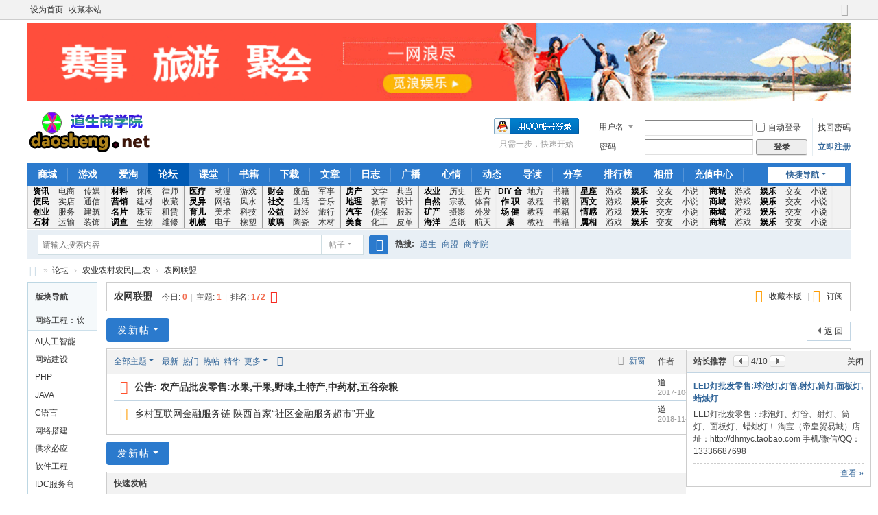

--- FILE ---
content_type: text/html; charset=utf-8
request_url: http://www.daosheng.net/forum.php?mod=forumdisplay&fid=418
body_size: 30057
content:
<!DOCTYPE html>
<html>
<head>
<meta charset="utf-8" />
<meta name="renderer" content="webkit" />
<meta http-equiv="X-UA-Compatible" content="IE=edge" />
<title>道生商学院专业的信息咨询交流学习平台!农网联盟农业农村农民|三农 -  Powered by Discuz!</title>

<meta name="keywords" content="道生商学院专业的信息咨询交流学习平台!农网联盟农业农村农民|三农" />
<meta name="description" content="道生商学院专业的信息咨询交流学习平台!农网联盟农业农村农民|三农 " />
<meta name="generator" content="Discuz! X3.5" />
<meta name="author" content="Discuz! Team and Comsenz UI Team" />
<meta name="copyright" content="2001-2025 Discuz! Team." />
<meta name="MSSmartTagsPreventParsing" content="True" />
<meta http-equiv="MSThemeCompatible" content="Yes" />
<base href="http://www.daosheng.net/" /><link rel="stylesheet" type="text/css" href="data/cache/style_1_common.css?aJ7" /><link rel="stylesheet" type="text/css" href="data/cache/style_1_forum_forumdisplay.css?aJ7" /><!--[if IE]><link rel="stylesheet" type="text/css" href="data/cache/style_1_iefix.css?aJ7" /><![endif]--><script type="text/javascript">var STYLEID = '1', STATICURL = 'static/', IMGDIR = 'static/image/common', VERHASH = 'aJ7', charset = 'utf-8', discuz_uid = '0', cookiepre = 'jDLu_2132_', cookiedomain = '', cookiepath = '/', showusercard = '1', attackevasive = '0', disallowfloat = '', creditnotice = '1|威望|,2|金钱|,3|贡献|', defaultstyle = '', REPORTURL = 'aHR0cDovL3d3dy5kYW9zaGVuZy5uZXQvZm9ydW0ucGhwP21vZD1mb3J1bWRpc3BsYXkmZmlkPTQxOA==', SITEURL = 'http://www.daosheng.net/', JSPATH = 'static/js/', CSSPATH = 'data/cache/style_', DYNAMICURL = '';</script>
<script src="static/js/common.js?aJ7" type="text/javascript"></script>
<meta name="application-name" content="道生商学院专业的信息咨询交流学习平台!" />
<meta name="msapplication-tooltip" content="道生商学院专业的信息咨询交流学习平台!" />
<meta name="msapplication-task" content="name=文章;action-uri=http://www.daosheng.net/portal.php;icon-uri=http://www.daosheng.net/static/image/common/portal.ico" /><meta name="msapplication-task" content="name=论坛;action-uri=http://www.daosheng.net/forum.php;icon-uri=http://www.daosheng.net/static/image/common/bbs.ico" />
<meta name="msapplication-task" content="name=课堂;action-uri=http://www.daosheng.net/group.php;icon-uri=http://www.daosheng.net/static/image/common/group.ico" /><meta name="msapplication-task" content="name=动态;action-uri=http://www.daosheng.net/home.php;icon-uri=http://www.daosheng.net/static/image/common/home.ico" /><link rel="archives" title="道生商学院专业的信息咨询交流学习平台!" href="http://www.daosheng.net/archiver/" />
<link rel="alternate" type="application/rss+xml" title="道生商学院专业的信息咨询交流学习平台! - 道生商学院专业的信息咨询交流学习平台!农网联盟农业农村农民|三农" href="http://www.daosheng.net/forum.php?mod=rss&fid=418&amp;auth=0" />
<script src="static/js/forum.js?aJ7" type="text/javascript"></script>
</head>

<body id="nv_forum" class="pg_forumdisplay" onkeydown="if(event.keyCode==27) return false;">
<div id="append_parent"></div><div id="ajaxwaitid"></div>
<div id="toptb" class="cl">
<div class="wp">
<div class="z"><a href="javascript:;"  onclick="setHomepage('https://www.daosheng.net/');">设为首页</a><a href="https://www.daosheng.net/"  onclick="addFavorite(this.href, '道生商学院专业的信息咨询交流学习平台!');return false;">收藏本站</a></div>
<div class="y">
<a id="switchblind" href="javascript:;" onclick="toggleBlind(this)" title="开启辅助访问" class="switchblind"></a>
<a href="javascript:;" id="switchwidth" onclick="widthauto(this)" title="切换到宽版" class="switchwidth">切换到宽版</a>
</div>
</div>
</div>

<div class="wp a_h"><a href="http://www.milang.net/" target="_blank"><img src="http://www.daosheng.net/data/attachment/common/cf/075026tait4haouzmm1uzu.gif" width="1200" border="0"></a></div><div id="hd">
<div class="wp">
<div class="hdc cl"><h2><a href="./" title="道生商学院专业的信息咨询交流学习平台!"><img src="static/image/common/logo.svg" alt="道生商学院专业的信息咨询交流学习平台!" class="boardlogo" id="boardlogo" border="0" /></a></h2><script src="static/js/logging.js?aJ7" type="text/javascript"></script>
<form method="post" autocomplete="off" id="lsform" action="member.php?mod=logging&amp;action=login&amp;loginsubmit=yes&amp;infloat=yes&amp;lssubmit=yes" onsubmit="return lsSubmit();">
<div class="fastlg cl">
<span id="return_ls" style="display:none"></span>
<div class="y pns">
<table cellspacing="0" cellpadding="0">
<tr>
<td>
<span class="ftid">
<select name="fastloginfield" id="ls_fastloginfield" width="40">
<option value="username">用户名</option>
<option value="email">Email</option>
</select>
</span>
<script type="text/javascript">simulateSelect('ls_fastloginfield')</script>
</td>
<td><input type="text" name="username" id="ls_username" autocomplete="off" class="px vm" /></td>
<td class="fastlg_l"><label for="ls_cookietime"><input type="checkbox" name="cookietime" id="ls_cookietime" class="pc" value="2592000" />自动登录</label></td>
<td>&nbsp;<a href="javascript:;" onclick="showWindow('login', 'member.php?mod=logging&action=login&viewlostpw=1')">找回密码</a></td>
</tr>
<tr>
<td><label for="ls_password" class="z psw_w">密码</label></td>
<td><input type="password" name="password" id="ls_password" class="px vm" autocomplete="off" /></td>
<td class="fastlg_l"><button type="submit" class="pn vm" style="width: 75px;"><em>登录</em></button></td>
<td>&nbsp;<a href="member.php?mod=zedao" class="xi2 xw1">立即注册</a></td>
</tr>
</table>
<input type="hidden" name="formhash" value="5925c3a3" />
<input type="hidden" name="quickforward" value="yes" />
<input type="hidden" name="handlekey" value="ls" />
</div>

<div class="fastlg_fm y" style="margin-right: 10px; padding-right: 10px">
<p><a href="http://www.daosheng.net/connect.php?mod=login&op=init&referer=forum.php%3Fmod%3Dforumdisplay%26fid%3D418&statfrom=login_simple"><img src="static/image/common/qq_login.gif" class="vm" alt="QQ登录" /></a></p>
<p class="hm xg1" style="padding-top: 2px;">只需一步，快速开始</p>
</div>
</div>
</form>
</div>

<div id="nv">
<a href="javascript:;" id="qmenu" onmouseover="delayShow(this, function () {showMenu({'ctrlid':'qmenu','pos':'34!','ctrlclass':'a','duration':2});showForummenu(418);})">快捷导航</a>
<ul><li id="mn_Ncff5" ><a href="http://www.mibaowang.com" hidefocus="true" target="_blank"  >商城</a></li><li id="mn_N254e" ><a href="http://www.milang.net" hidefocus="true" target="_blank"  >游戏</a></li><li id="mn_N7745" ><a href="https://ai.taobao.com?pid=mm_26228694_40962123_167098324&union_lens=lensId%3APUB%401586188479%400b19bc93_0d6e_17150336a71_07e3%4001" hidefocus="true" target="_blank"  >爱淘</a></li><li class="a" id="mn_forum" ><a href="forum.php" hidefocus="true" title="BBS"  >论坛<span>BBS</span></a></li><li id="mn_group" ><a href="group.php" hidefocus="true" title="Group"  >课堂<span>Group</span></a></li><li id="mn_Na45d" ><a href="plugin.php?id=jameson_read:readmain" hidefocus="true"  >书籍</a></li><li id="mn_forum_11" ><a href="forum.php?mod=collection" hidefocus="true" title="Collection"  >下载<span>Collection</span></a></li><li id="mn_portal" ><a href="portal.php" hidefocus="true" title="Portal"  >文章<span>Portal</span></a></li><li id="mn_home" ><a href="home.php?mod=space&do=blog" hidefocus="true" title="Blog"  >日志<span>Blog</span></a></li><li id="mn_home_9" ><a href="home.php?mod=follow" hidefocus="true" title="Follow"  >广播<span>Follow</span></a></li><li id="mn_home_15" ><a href="home.php?mod=space&do=doing" hidefocus="true" title="Doing"  >心情<span>Doing</span></a></li><li id="mn_home_4" ><a href="home.php" hidefocus="true" title="Space"  >动态<span>Space</span></a></li><li id="mn_forum_10" ><a href="forum.php?mod=guide" hidefocus="true" title="Guide"  >导读<span>Guide</span></a></li><li id="mn_home_14" ><a href="home.php?mod=space&do=share" hidefocus="true" title="Share"  >分享<span>Share</span></a></li><li id="mn_N12a7" ><a href="misc.php?mod=ranklist" hidefocus="true" title="Ranklist"  >排行榜<span>Ranklist</span></a></li><li id="mn_home_13" ><a href="home.php?mod=space&do=album" hidefocus="true" title="Album"  >相册<span>Album</span></a></li><li id="mn_Nccd1" ><a href="http://www.daosheng.net/home.php?mod=spacecp&ac=credit&op=buy" hidefocus="true"  >充值中心</a></li></ul>
</div>
<div id="mu" class="cl">
</div><div class="a_mu"><table widtd="500" > 
<tr  align="center">
    <td width="35" style="line-height:15px"><a href="http://www.daosheng.net/forum.php?gid=132"><span style="font-weight:bold; color: #000000
	">资讯</span></a>  <a href="http://www.daosheng.net/forum.php?gid=146"><span style="font-weight:bold; color: #000000
	">便民</span></a>  <a href="http://www.daosheng.net/forum.php?gid=156"><span style="font-weight:bold; color: #000000
	">创业</span></a>  <a href="http://www.daosheng.net/forum.php?gid=63"><span style="font-weight:bold; color: #000000
	">石材</span></a>  </td>
    
	<td width="35" style="line-height:15px"><a href="http://www.daosheng.net/forum.php?gid=163">电商</a>  <a href="http://www.daosheng.net/forum.php?gid=164">实店</a>  <a href="http://www.daosheng.net/forum.php?gid=166">服务</a>  <a href="http://www.daosheng.net/forum.php?gid=242">运输</a></td>

	<td width="35" style="border-right-style:inset; line-height:15px;"><a href="http://www.daosheng.net/forum.php?gid=36">传媒</a>  <a href="http://www.daosheng.net/forum.php?gid=165">通信</a>  <a href="http://www.daosheng.net/forum.php?gid=1">建筑</a>  <a href="http://www.daosheng.net/forum.php?gid=290">装饰</a></td>
	
    <td width="35" style="line-height:15px"><a href="http://www.daosheng.net/forum.php?gid=1204"><span style="font-weight:bold; color: #000000
	">材料</span></a>  <a href="http://www.daosheng.net/forum.php?gid=172"><span style="font-weight:bold; color: #000000
	">营销</span></a>  <a href="http://www.daosheng.net/forum.php?gid=175"><span style="font-weight:bold; color: #000000
	">名片</span></a>  <a href="http://www.daosheng.net/forum.php?gid=179"><span style="font-weight:bold; color: #000000
	">调查</span></a>  </td>

	<td width="35" style="line-height:15px"><a href="http://www.daosheng.net/forum.php?gid=170">休闲</a>  <a href="http://www.daosheng.net/forum.php?gid=97">建材</a>  <a href="http://www.daosheng.net/forum.php?gid=177">珠宝</a>  <a href="http://www.daosheng.net/forum.php?gid=180">生物</a></td>
	<td width="35" style="border-right-style:inset;line-height:15px;"><a href="http://www.daosheng.net/forum.php?gid=171">律师</a>  <a href="http://www.daosheng.net/forum.php?gid=229">收藏</a>  <a href="http://www.daosheng.net/forum.php?gid=178">租赁</a>  <a href="http://www.daosheng.net/forum.php?gid=241">维修</a></td>
	
    <td width="35" style="line-height:15px"><a href="http://www.daosheng.net/forum.php?gid=182"><span style="font-weight:bold; color: #000000
	">医疗</span></a>  <a href="http://www.daosheng.net/forum.php?gid=185"><span style="font-weight:bold; color: #000000
	">灵异</span></a>  <a href="http://www.daosheng.net/forum.php?gid=187"><span style="font-weight:bold; color: #000000
	">育儿</span></a>  <a href="http://www.daosheng.net/forum.php?gid=190"><span style="font-weight:bold; color: #000000
	">机械</span></a>  </td>

    <td width="35" style="line-height:15px"><a href="http://www.daosheng.net/forum.php?gid=183">动漫</a>  <a href="http://www.daosheng.net/forum.php?gid=64">网络</a>  <a href="http://www.daosheng.net/forum.php?gid=188">美术</a>  <a href="http://www.daosheng.net/forum.php?gid=191">电子</a></td>
	<td width="35" style="border-right-style:inset;line-height:15px"><a href="http://www.daosheng.net/forum.php?gid=184">游戏</a>  <a href="http://www.daosheng.net/forum.php?gid=186">风水</a>  <a href="http://www.daosheng.net/forum.php?gid=189">科技</a>  <a href="http://www.daosheng.net/forum.php?gid=192">橡塑</a></td>
	
 <td width="35" style="line-height:15px"><a href="http://www.daosheng.net/forum.php?gid=193"><span style="font-weight:bold; color: #000000
	">财会</span></a>  <a href="http://www.daosheng.net/forum.php?gid=196"><span style="font-weight:bold; color: #000000
	">社交</span></a>  <a href="http://www.daosheng.net/forum.php?gid=199"><span style="font-weight:bold; color: #000000
	">公益</span></a>  <a href="http://www.daosheng.net/forum.php?gid=202"><span style="font-weight:bold; color: #000000
	">玻璃</span></a>  </td>

    <td width="35" style="line-height:15px"><a href="http://www.daosheng.net/forum.php?gid=248">废品</a>  <a href="http://www.daosheng.net/forum.php?gid=197">生活</a>  <a href="http://www.daosheng.net/forum.php?gid=200">财经</a>  <a href="http://www.daosheng.net/forum.php?gid=203">陶瓷</a></td>
	<td width="35" style="border-right-style:inset;line-height:15px;"><a href="http://www.daosheng.net/forum.php?gid=195">军事</a>  <a href="http://www.daosheng.net/forum.php?gid=198">音乐</a>  <a href="http://www.daosheng.net/forum.php?gid=201">旅行</a>  <a href="http://www.daosheng.net/forum.php?gid=204">木材</a></td>
	
	 <td width="35" style="line-height:15px"><a href="http://www.daosheng.net/forum.php?gid=205"><span style="font-weight:bold; color: #000000
	">房产</span></a>  <a href="http://www.daosheng.net/forum.php?gid=230"><span style="font-weight:bold; color: #000000
	">地理</span></a>  <a href="http://www.daosheng.net/forum.php?gid=210"><span style="font-weight:bold; color: #000000
	">汽车</span></a>  <a href="http://www.daosheng.net/forum.php?gid=213"><span style="font-weight:bold; color: #000000
	">美食</span></a>  </td>

    <td width="35" style="line-height:15px"><a href="http://www.daosheng.net/forum.php?gid=206">文学</a>  <a href="http://www.daosheng.net/forum.php?gid=208">教育</a>  <a href="http://www.daosheng.net/forum.php?gid=211">侦探</a>  <a href="http://www.daosheng.net/forum.php?gid=214">化工</a></td>
	<td width="35" style="border-right-style:inset;line-height:15px;"><a href="http://www.daosheng.net/forum.php?gid=239">典当</a>  <a href="http://www.daosheng.net/forum.php?gid=136">设计</a>  <a href="http://www.daosheng.net/forum.php?gid=243">服装</a>  <a href="http://www.daosheng.net/forum.php?gid=215">皮革</a></td>
	
	 <td width="35" style="line-height:15px"><a href="http://www.daosheng.net/forum.php?gid=216"><span style="font-weight:bold; color: #000000
	">农业</span></a>  <a href="http://www.daosheng.net/forum.php?gid=219"><span style="font-weight:bold; color: #000000
	">自然</span></a>  <a href="http://www.daosheng.net/forum.php?gid=240"><span style="font-weight:bold; color: #000000
	">矿产</span></a>  <a href="http://www.daosheng.net/forum.php?gid=225"><span style="font-weight:bold; color: #000000
	">海洋</span></a>  </td>

     <td width="35" style="line-height:15px"><a href="http://www.daosheng.net/forum.php?gid=217">历史</a>  <a href="http://www.daosheng.net/forum.php?gid=220">宗教</a>  <a href="http://www.daosheng.net/forum.php?gid=223">摄影</a>  <a href="http://www.daosheng.net/forum.php?gid=226">造纸</a></td>
	<td width="35" style="border-right-style:inset;line-height:15px;"><a href="http://www.daosheng.net/forum.php?gid=218">图片</a>  <a href="http://www.daosheng.net/forum.php?gid=221">体育</a>  <a href="http://www.daosheng.net/forum.php?gid=224">外发</a>  <a href="http://www.daosheng.net/forum.php?gid=227">航天</a></td>
	
	 <td width="35" style="line-height:15px"><a href="http://www.daosheng.net/forum.php?gid=228"><span style="font-weight:bold; color: #000000
	">DIY</span></a>  <a href="http://www.daosheng.net/forum.php?gid=94"><span style="font-weight:bold; color: #000000
	">合作</span></a>  <a href="http://www.daosheng.net/forum.php?gid=112"><span style="font-weight:bold; color: #000000
	">职场</span></a>  <a href="http://www.daosheng.net/forum.php?gid=1893"><span style="font-weight:bold; color: #000000
	">健康</span></a>  </td>

    <td width="35" style="line-height:15px"><a href="http://www.daosheng.net/forum.php?gid=1953">地方</a>  <a href="http://www.daosheng.net/group.php">教程</a>  <a href="http://www.daosheng.net/group.php">教程</a>  <a href="http://www.daosheng.net/group.php">教程</a></td>
	<td width="35" style="border-right-style:inset;line-height:15px;"><a href="http://www.daosheng.net/plugin.php?id=jameson_read:readmain">书籍</a>  <a href="http://www.daosheng.net/plugin.php?id=jameson_read:readmain">书籍</a>  <a href="http://www.daosheng.net/plugin.php?id=jameson_read:readmain">书籍</a>  <a href="http://www.daosheng.net/plugin.php?id=jameson_read:readmain">书籍</a></td>
    
    <td width="35" 	style="line-height:15px"><a href="http://www.daosheng.net/forum.php?gid=1976"><span style="font-weight:bold; color: #000000
	">星座</span></a>  <a href="http://www.daosheng.net/forum.php?gid=1989"><span style="font-weight:bold; color: #000000
	">西文</span></a>  <a href="http://www.daosheng.net/forum.php?gid=1990"><span style="font-weight:bold; color: #000000
	">情感</span></a>  <a href="http://www.daosheng.net/forum.php?gid=2001"><span style="font-weight:bold; color: #000000
	">属相</span></a> </td>
    <td width="35" style="line-height:15px"><a href="http://yx.milang.net">游戏</a>  <a href="http://yx.milang.net">游戏</a>  <a href="http://yx.milang.net">游戏</a>  <a href="http://yx.milang.net">游戏</a></td>  
    
    <td width="35" style="line-height:15px"><a href="http://www.milang.net"><span style="font-weight:bold; color: #000000
	">娱乐</span></a>  <a href="http://www.milang.net"><span style="font-weight:bold; color: #000000
	">娱乐</span></a>  <a href="http://www.milang.net"><span style="font-weight:bold; color: #000000
	">娱乐</span></a>  <a href="http://www.milang.net"><span style="font-weight:bold; color: #000000
	">娱乐</span></a>  </td>

    <td width="35" style="line-height:15px"><a href="http://www.milang.net">交友</a>  <a href="http://www.milang.net">交友</a>  <a href="http://www.milang.net">交友</a>  <a href="http://www.milang.net">交友</a></td>
	<td width="35" style="border-right-style:inset;line-height:15px;"><a href="http://www.milang.net">小说</a>  <a href="http://www.milang.net">小说</a>  <a href="http://www.milang.net">小说</a>  <a href="http://www.milang.net">小说</a></td>
    
    <td width="35" 	style="line-height:15px"><a href="http://www.mibaowang.com"><span style="font-weight:bold; color: #000000
	">商城</span></a>  <a href="http://www.mibaowang.com"><span style="font-weight:bold; color: #000000
	">商城</span></a>  <a href="http://www.mibaowang.com"><span style="font-weight:bold; color: #000000
	">商城</span></a>  <a href="http://www.mibaowang.com"><span style="font-weight:bold; color: #000000
	">商城</span></a>  </td>
    <td width="35" style="line-height:15px"><a href="http://yx.milang.net">游戏</a>  <a href="http://yx.milang.net">游戏</a>  <a href="http://yx.milang.net">游戏</a>  <a href="http://yx.milang.net">游戏</a></td>
    <td width="35" style="line-height:15px"><a href="http://www.milang.net"><span style="font-weight:bold; color: #000000
	">娱乐</span></a>  <a href="http://www.milang.net"><span style="font-weight:bold; color: #000000
	">娱乐</span></a>  <a href="http://www.milang.net"><span style="font-weight:bold; color: #000000
	">娱乐</span></a>  <a href="http://www.milang.net"><span style="font-weight:bold; color: #000000
	">娱乐</span></a>  </td>

    <td width="35" style="line-height:15px"><a href="http://www.milang.net">交友</a>  <a href="http://www.milang.net">交友</a>  <a href="http://www.milang.net">交友</a>  <a href="http://www.milang.net">交友</a></td>
	<td width="35" style="border-right-style:inset;line-height:15px;"><a href="http://www.milang.net">小说</a>  <a href="http://www.milang.net">小说</a>  <a href="http://www.milang.net">小说</a>  <a href="http://www.milang.net">小说</a></td>  
</tr>
</table></div><div id="scbar" class="cl">
<form id="scbar_form" method="post" autocomplete="off" onsubmit="searchFocus($('scbar_txt'))" action="search.php?searchsubmit=yes" target="_blank">
<input type="hidden" name="mod" id="scbar_mod" value="search" />
<input type="hidden" name="formhash" value="5925c3a3" />
<input type="hidden" name="srchtype" value="title" />
<input type="hidden" name="srhfid" value="418" />
<input type="hidden" name="srhlocality" value="forum::forumdisplay" />
<table cellspacing="0" cellpadding="0">
<tr>
<td class="scbar_icon_td"></td>
<td class="scbar_txt_td"><input type="text" name="srchtxt" id="scbar_txt" value="请输入搜索内容" autocomplete="off" x-webkit-speech speech /></td>
<td class="scbar_type_td"><a href="javascript:;" id="scbar_type" class="xg1 showmenu" onclick="showMenu(this.id)" hidefocus="true">搜索</a></td>
<td class="scbar_btn_td"><button type="submit" name="searchsubmit" id="scbar_btn" sc="1" class="pn pnc" value="true"><strong class="xi2">搜索</strong></button></td>
<td class="scbar_hot_td">
<div id="scbar_hot">
<strong class="xw1">热搜: </strong>

<a href="search.php?mod=forum&amp;srchtxt=%E9%81%93%E7%94%9F&amp;formhash=5925c3a3&amp;searchsubmit=true&amp;source=hotsearch" target="_blank" class="xi2" sc="1">道生</a>



<a href="search.php?mod=forum&amp;srchtxt=%E5%95%86%E7%9B%9F&amp;formhash=5925c3a3&amp;searchsubmit=true&amp;source=hotsearch" target="_blank" class="xi2" sc="1">商盟</a>



<a href="search.php?mod=forum&amp;srchtxt=%E5%95%86%E5%AD%A6%E9%99%A2&amp;formhash=5925c3a3&amp;searchsubmit=true&amp;source=hotsearch" target="_blank" class="xi2" sc="1">商学院</a>

</div>
</td>
</tr>
</table>
</form>
</div>
<ul id="scbar_type_menu" class="p_pop" style="display: none;"><li><a href="javascript:;" rel="curforum" fid="418" >本版</a></li><li><a href="javascript:;" rel="article">文章</a></li><li><a href="javascript:;" rel="forum" class="curtype">帖子</a></li><li><a href="javascript:;" rel="group">课堂</a></li><li><a href="javascript:;" rel="user">用户</a></li></ul>
<script type="text/javascript">
initSearchmenu('scbar', '');
</script>
</div>
</div>


<div id="wp" class="wp">
<style id="diy_style" type="text/css"></style>
<!--[diy=diynavtop]--><div id="diynavtop" class="area"></div><!--[/diy]-->
<div id="pt" class="bm cl">
<div class="z">
<a href="./" class="nvhm" title="首页">道生商学院专业的信息咨询交流学习平台!</a><em>&raquo;</em><a href="forum.php">论坛</a> <em>&rsaquo;</em> <a href="forum.php?gid=216">农业农村农民|三农</a><em>&rsaquo;</em> <a href="forum.php?mod=forumdisplay&fid=418">农网联盟</a></div>
</div><div class="wp">
<!--[diy=diy1]--><div id="diy1" class="area"></div><!--[/diy]-->
</div>
<div class="boardnav">
<div id="ct" class="wp cl" style="margin-left:115px">
<div id="sd_bdl" class="bdl" onmouseover="showMenu({'ctrlid':this.id, 'pos':'dz'});" style="width:100px;margin-left:-115px">
<!--[diy=diyleftsidetop]--><div id="diyleftsidetop" class="area"></div><!--[/diy]-->

<div class="tbn" id="forumleftside"><h2 class="bdl_h">版块导航</h2>
<dl class="a" id="lf_64">
<dt><a href="javascript:;" hidefocus="true" onclick="leftside('lf_64')" title="网络工程：软件开发：站长之家">网络工程：软件开发：站长之家</a></dt><dd>
<a href="forum.php?mod=forumdisplay&amp;fid=2035" title="AI人工智能">AI人工智能</a>
</dd>
<dd>
<a href="forum.php?mod=forumdisplay&amp;fid=72" title="网站建设">网站建设</a>
</dd>
<dd>
<a href="forum.php?mod=forumdisplay&amp;fid=1607" title="PHP">PHP</a>
</dd>
<dd>
<a href="forum.php?mod=forumdisplay&amp;fid=1608" title="JAVA">JAVA</a>
</dd>
<dd>
<a href="forum.php?mod=forumdisplay&amp;fid=1609" title="C语言">C语言</a>
</dd>
<dd>
<a href="forum.php?mod=forumdisplay&amp;fid=73" title="网络搭建">网络搭建</a>
</dd>
<dd>
<a href="forum.php?mod=forumdisplay&amp;fid=77" title="供求必应">供求必应</a>
</dd>
<dd>
<a href="forum.php?mod=forumdisplay&amp;fid=394" title="软件工程">软件工程</a>
</dd>
<dd>
<a href="forum.php?mod=forumdisplay&amp;fid=395" title="IDC服务商">IDC服务商</a>
</dd>
<dd>
<a href="forum.php?mod=forumdisplay&amp;fid=396" title="程序语言">程序语言</a>
</dd>
<dd>
<a href="forum.php?mod=forumdisplay&amp;fid=1195" title="网络行业盈利分析">网络行业盈利分析</a>
</dd>
<dd>
<a href="forum.php?mod=forumdisplay&amp;fid=1196" title="网络行业新闻">网络行业新闻</a>
</dd>
<dd>
<a href="forum.php?mod=forumdisplay&amp;fid=1245" title="CMS建站系统">CMS建站系统</a>
</dd>
<dd>
<a href="forum.php?mod=forumdisplay&amp;fid=1287" title="APP开发">APP开发</a>
</dd>
<dd>
<a href="forum.php?mod=forumdisplay&amp;fid=1288" title="小程序开发">小程序开发</a>
</dd>
<dd>
<a href="forum.php?mod=forumdisplay&amp;fid=1309" title="聊天工具软件">聊天工具软件</a>
</dd>
<dd>
<a href="forum.php?mod=forumdisplay&amp;fid=1310" title="软件开发">软件开发</a>
</dd>
<dd>
<a href="forum.php?mod=forumdisplay&amp;fid=1351" title="网络运营SEO优化">网络运营SEO优化</a>
</dd>
<dd>
<a href="forum.php?mod=forumdisplay&amp;fid=1289" title="互联网创业者交流">互联网创业者交流</a>
</dd>
<dd>
<a href="forum.php?mod=forumdisplay&amp;fid=1366" title="站长合作">站长合作</a>
</dd>
<dd>
<a href="forum.php?mod=forumdisplay&amp;fid=1367" title="竞价推广">竞价推广</a>
</dd>
<dd>
<a href="forum.php?mod=forumdisplay&amp;fid=1368" title="广告联盟">广告联盟</a>
</dd>
</dl>
<dl class="a" id="lf_1953">
<dt><a href="javascript:;" hidefocus="true" onclick="leftside('lf_1953')" title="红安论坛">红安论坛</a></dt><dd>
<a href="forum.php?mod=forumdisplay&amp;fid=1954" title="红安便民">红安便民</a>
</dd>
<dd>
<a href="forum.php?mod=forumdisplay&amp;fid=1955" title="红安生活">红安生活</a>
</dd>
<dd>
<a href="forum.php?mod=forumdisplay&amp;fid=1956" title="红安民生">红安民生</a>
</dd>
</dl>
<dl class="a" id="lf_163">
<dt><a href="javascript:;" hidefocus="true" onclick="leftside('lf_163')" title="电子商务|微商|网赚">电子商务|微商|网赚</a></dt><dd>
<a href="forum.php?mod=forumdisplay&amp;fid=1109" title="网赚">网赚</a>
</dd>
<dd>
<a href="forum.php?mod=forumdisplay&amp;fid=1120" title="觅宝平台">觅宝平台</a>
</dd>
<dd>
<a href="forum.php?mod=forumdisplay&amp;fid=1154" title="电商平台">电商平台</a>
</dd>
<dd>
<a href="forum.php?mod=forumdisplay&amp;fid=253" title="网销平台">网销平台</a>
</dd>
<dd>
<a href="forum.php?mod=forumdisplay&amp;fid=256" title="直销平台">直销平台</a>
</dd>
<dd>
<a href="forum.php?mod=forumdisplay&amp;fid=1123" title="微商平台">微商平台</a>
</dd>
<dd>
<a href="forum.php?mod=forumdisplay&amp;fid=254" title="国内贸易平台">国内贸易平台</a>
</dd>
<dd>
<a href="forum.php?mod=forumdisplay&amp;fid=1121" title="国际贸易平台">国际贸易平台</a>
</dd>
<dd>
<a href="forum.php?mod=forumdisplay&amp;fid=255" title="OTO平台">OTO平台</a>
</dd>
<dd>
<a href="forum.php?mod=forumdisplay&amp;fid=1158" title="装修平台">装修平台</a>
</dd>
<dd>
<a href="forum.php?mod=forumdisplay&amp;fid=1122" title="黄页推广平台">黄页推广平台</a>
</dd>
<dd>
<a href="forum.php?mod=forumdisplay&amp;fid=1113" title="推广渠道">推广渠道</a>
</dd>
<dd>
<a href="forum.php?mod=forumdisplay&amp;fid=1108" title="自然引流推广技巧">自然引流推广技巧</a>
</dd>
<dd>
<a href="forum.php?mod=forumdisplay&amp;fid=1112" title="产品导流技巧">产品导流技巧</a>
</dd>
<dd>
<a href="forum.php?mod=forumdisplay&amp;fid=1145" title="聊天工具营销技巧">聊天工具营销技巧</a>
</dd>
<dd>
<a href="forum.php?mod=forumdisplay&amp;fid=251" title="软文推广技巧">软文推广技巧</a>
</dd>
<dd>
<a href="forum.php?mod=forumdisplay&amp;fid=1146" title="产品描述技巧">产品描述技巧</a>
</dd>
<dd>
<a href="forum.php?mod=forumdisplay&amp;fid=1147" title="产品后期美工">产品后期美工</a>
</dd>
<dd>
<a href="forum.php?mod=forumdisplay&amp;fid=1118" title="网商人">网商人</a>
</dd>
<dd>
<a href="forum.php?mod=forumdisplay&amp;fid=252" title="微商人">微商人</a>
</dd>
<dd>
<a href="forum.php?mod=forumdisplay&amp;fid=1365" title="电商合作">电商合作</a>
</dd>
</dl>
<dl class="a" id="lf_112">
<dt><a href="javascript:;" hidefocus="true" onclick="leftside('lf_112')" title="职场联盟：职业交流">职场联盟：职业交流</a></dt><dd>
<a href="forum.php?mod=forumdisplay&amp;fid=1052" title="高级经理人：职业交流">高级经理人：职业交流</a>
</dd>
<dd>
<a href="forum.php?mod=forumdisplay&amp;fid=113" title="全职员工：职业交流">全职员工：职业交流</a>
</dd>
<dd>
<a href="forum.php?mod=forumdisplay&amp;fid=1812" title="兼职员工：职业交流">兼职员工：职业交流</a>
</dd>
<dd>
<a href="forum.php?mod=forumdisplay&amp;fid=675" title="网络兼职联盟：职业交流">网络兼职联盟：职业交流</a>
</dd>
<dd>
<a href="forum.php?mod=forumdisplay&amp;fid=676" title="高级技工职业交流">高级技工职业交流</a>
</dd>
<dd>
<a href="forum.php?mod=forumdisplay&amp;fid=114" title="普通职工职业交流">普通职工职业交流</a>
</dd>
<dd>
<a href="forum.php?mod=forumdisplay&amp;fid=1915" title="人才招聘">人才招聘</a>
</dd>
<dd>
<a href="forum.php?mod=forumdisplay&amp;fid=1916" title="求职应聘">求职应聘</a>
</dd>
</dl>
<dl class="a" id="lf_136">
<dt><a href="javascript:;" hidefocus="true" onclick="leftside('lf_136')" title="设计学院">设计学院</a></dt><dd>
<a href="forum.php?mod=forumdisplay&amp;fid=137" title="平面设计软件">平面设计软件</a>
</dd>
<dd>
<a href="forum.php?mod=forumdisplay&amp;fid=138" title="三维设计软件">三维设计软件</a>
</dd>
<dd>
<a href="forum.php?mod=forumdisplay&amp;fid=139" title="网页设计软件">网页设计软件</a>
</dd>
<dd>
<a href="forum.php?mod=forumdisplay&amp;fid=895" title="音频编辑软件">音频编辑软件</a>
</dd>
<dd>
<a href="forum.php?mod=forumdisplay&amp;fid=896" title="视频编辑软件">视频编辑软件</a>
</dd>
<dd>
<a href="forum.php?mod=forumdisplay&amp;fid=897" title="二维设计软件">二维设计软件</a>
</dd>
<dd>
<a href="forum.php?mod=forumdisplay&amp;fid=1090" title="机械设计软件">机械设计软件</a>
</dd>
<dd>
<a href="forum.php?mod=forumdisplay&amp;fid=1091" title="电子设计软件">电子设计软件</a>
</dd>
<dd>
<a href="forum.php?mod=forumdisplay&amp;fid=1092" title="服装设计软件">服装设计软件</a>
</dd>
<dd>
<a href="forum.php?mod=forumdisplay&amp;fid=1817" title="轻钢设计软件">轻钢设计软件</a>
</dd>
<dd>
<a href="forum.php?mod=forumdisplay&amp;fid=1822" title="排版软件">排版软件</a>
</dd>
<dd>
<a href="forum.php?mod=forumdisplay&amp;fid=1825" title="动漫设计软件">动漫设计软件</a>
</dd>
</dl>
<dl class="a" id="lf_36">
<dt><a href="javascript:;" hidefocus="true" onclick="leftside('lf_36')" title="广告传媒|网媒经纪|自媒体">广告传媒|网媒经纪|自媒体</a></dt><dd>
<a href="forum.php?mod=forumdisplay&amp;fid=89" title="活动策划">活动策划</a>
</dd>
<dd>
<a href="forum.php?mod=forumdisplay&amp;fid=91" title="影视制作公司">影视制作公司</a>
</dd>
<dd>
<a href="forum.php?mod=forumdisplay&amp;fid=264" title="舞台舞美租赁">舞台舞美租赁</a>
</dd>
<dd>
<a href="forum.php?mod=forumdisplay&amp;fid=265" title="微电影工作室">微电影工作室</a>
</dd>
<dd>
<a href="forum.php?mod=forumdisplay&amp;fid=1722" title="影楼婚庆">影楼婚庆</a>
</dd>
<dd>
<a href="forum.php?mod=forumdisplay&amp;fid=267" title="经纪公司">经纪公司</a>
</dd>
<dd>
<a href="forum.php?mod=forumdisplay&amp;fid=301" title="网媒公司">网媒公司</a>
</dd>
<dd>
<a href="forum.php?mod=forumdisplay&amp;fid=302" title="文化传媒公司">文化传媒公司</a>
</dd>
<dd>
<a href="forum.php?mod=forumdisplay&amp;fid=303" title="临时剧组">临时剧组</a>
</dd>
<dd>
<a href="forum.php?mod=forumdisplay&amp;fid=811" title="网络主播运营公司">网络主播运营公司</a>
</dd>
<dd>
<a href="forum.php?mod=forumdisplay&amp;fid=814" title="配音">配音</a>
</dd>
<dd>
<a href="forum.php?mod=forumdisplay&amp;fid=1059" title="后期制作">后期制作</a>
</dd>
<dd>
<a href="forum.php?mod=forumdisplay&amp;fid=1162" title="电视台">电视台</a>
</dd>
<dd>
<a href="forum.php?mod=forumdisplay&amp;fid=1163" title="网络电视台">网络电视台</a>
</dd>
<dd>
<a href="forum.php?mod=forumdisplay&amp;fid=1164" title="国家政策">国家政策</a>
</dd>
<dd>
<a href="forum.php?mod=forumdisplay&amp;fid=1197" title="网媒行业分析">网媒行业分析</a>
</dd>
<dd>
<a href="forum.php?mod=forumdisplay&amp;fid=1293" title="广告工程">广告工程</a>
</dd>
<dd>
<a href="forum.php?mod=forumdisplay&amp;fid=1296" title="自媒体">自媒体</a>
</dd>
<dd>
<a href="forum.php?mod=forumdisplay&amp;fid=1347" title="传媒行业前景">传媒行业前景</a>
</dd>
<dd>
<a href="forum.php?mod=forumdisplay&amp;fid=65" title="商业广告">商业广告</a>
</dd>
<dd>
<a href="forum.php?mod=forumdisplay&amp;fid=1573" title="演职演艺人员">演职演艺人员</a>
</dd>
<dd>
<a href="forum.php?mod=forumdisplay&amp;fid=1574" title="影视文娱">影视文娱</a>
</dd>
<dd>
<a href="forum.php?mod=forumdisplay&amp;fid=1836" title="电台">电台</a>
</dd>
<dd>
<a href="forum.php?mod=forumdisplay&amp;fid=1575" title="歌曲乐器">歌曲乐器</a>
</dd>
</dl>
<dl class="a" id="lf_1990">
<dt><a href="javascript:;" hidefocus="true" onclick="leftside('lf_1990')" title="两性情感">两性情感</a></dt><dd>
<a href="forum.php?mod=forumdisplay&amp;fid=1991" title="婚姻情感">婚姻情感</a>
</dd>
<dd>
<a href="forum.php?mod=forumdisplay&amp;fid=1992" title="情感絮语">情感絮语</a>
</dd>
<dd>
<a href="forum.php?mod=forumdisplay&amp;fid=1993" title="两性生活">两性生活</a>
</dd>
</dl>
<dl class="a" id="lf_1893">
<dt><a href="javascript:;" hidefocus="true" onclick="leftside('lf_1893')" title="健康养生">健康养生</a></dt><dd>
<a href="forum.php?mod=forumdisplay&amp;fid=1894" title="两性健康">两性健康</a>
</dd>
<dd>
<a href="forum.php?mod=forumdisplay&amp;fid=1895" title="饮食养生">饮食养生</a>
</dd>
<dd>
<a href="forum.php?mod=forumdisplay&amp;fid=1896" title="水果养生">水果养生</a>
</dd>
<dd>
<a href="forum.php?mod=forumdisplay&amp;fid=1897" title="食疗养生">食疗养生</a>
</dd>
<dd>
<a href="forum.php?mod=forumdisplay&amp;fid=1898" title="中医养生">中医养生</a>
</dd>
<dd>
<a href="forum.php?mod=forumdisplay&amp;fid=1899" title="中药材养生">中药材养生</a>
</dd>
</dl>
<dl class="a" id="lf_216">
<dt><a href="javascript:;" hidefocus="true" onclick="leftside('lf_216')" title="农业农村农民|三农">农业农村农民|三农</a></dt><dd>
<a href="forum.php?mod=forumdisplay&amp;fid=409" title="农业资讯">农业资讯</a>
</dd>
<dd>
<a href="forum.php?mod=forumdisplay&amp;fid=410" title="农业技术">农业技术</a>
</dd>
<dd>
<a href="forum.php?mod=forumdisplay&amp;fid=411" title="农企技术">农企技术</a>
</dd>
<dd>
<a href="forum.php?mod=forumdisplay&amp;fid=412" title="农村种植">农村种植</a>
</dd>
<dd>
<a href="forum.php?mod=forumdisplay&amp;fid=413" title="农村养殖">农村养殖</a>
</dd>
<dd>
<a href="forum.php?mod=forumdisplay&amp;fid=414" title="农资农机">农资农机</a>
</dd>
<dd>
<a href="forum.php?mod=forumdisplay&amp;fid=415" title="农业商务">农业商务</a>
</dd>
<dd>
<a href="forum.php?mod=forumdisplay&amp;fid=416" title="农村俱乐部">农村俱乐部</a>
</dd>
<dd>
<a href="forum.php?mod=forumdisplay&amp;fid=417" title="农民天地">农民天地</a>
</dd>
<dd class="bdl_a">
<a href="forum.php?mod=forumdisplay&amp;fid=418" title="农网联盟">农网联盟</a>
</dd>
<dd>
<a href="forum.php?mod=forumdisplay&amp;fid=419" title="农资交易">农资交易</a>
</dd>
<dd>
<a href="forum.php?mod=forumdisplay&amp;fid=420" title="农产品交易">农产品交易</a>
</dd>
</dl>
<dl class="a" id="lf_191">
<dt><a href="javascript:;" hidefocus="true" onclick="leftside('lf_191')" title="电器制造业|电子元件|家电数码|电气工程">电器制造业|电子元件|家电数码|电气工程</a></dt><dd>
<a href="forum.php?mod=forumdisplay&amp;fid=521" title="电器原理">电器原理</a>
</dd>
<dd>
<a href="forum.php?mod=forumdisplay&amp;fid=522" title="电子工程学院">电子工程学院</a>
</dd>
<dd>
<a href="forum.php?mod=forumdisplay&amp;fid=523" title="电子设计与研发">电子设计与研发</a>
</dd>
<dd>
<a href="forum.php?mod=forumdisplay&amp;fid=1624" title="数码电器">数码电器</a>
</dd>
<dd>
<a href="forum.php?mod=forumdisplay&amp;fid=524" title="流水线">流水线</a>
</dd>
<dd>
<a href="forum.php?mod=forumdisplay&amp;fid=1625" title="电池">电池</a>
</dd>
<dd>
<a href="forum.php?mod=forumdisplay&amp;fid=1626" title="电磁">电磁</a>
</dd>
<dd>
<a href="forum.php?mod=forumdisplay&amp;fid=526" title="电子产品">电子产品</a>
</dd>
<dd>
<a href="forum.php?mod=forumdisplay&amp;fid=1203" title="电子产品原料">电子产品原料</a>
</dd>
<dd>
<a href="forum.php?mod=forumdisplay&amp;fid=1205" title="电气工程">电气工程</a>
</dd>
<dd>
<a href="forum.php?mod=forumdisplay&amp;fid=1206" title="LED照明系列">LED照明系列</a>
</dd>
<dd>
<a href="forum.php?mod=forumdisplay&amp;fid=1458" title="电子元器件">电子元器件</a>
</dd>
<dd>
<a href="forum.php?mod=forumdisplay&amp;fid=1459" title="电器产品养护维修">电器产品养护维修</a>
</dd>
<dd>
<a href="forum.php?mod=forumdisplay&amp;fid=1460" title="商业广告">商业广告</a>
</dd>
<dd>
<a href="forum.php?mod=forumdisplay&amp;fid=525" title="管理模式">管理模式</a>
</dd>
</dl>
<dl class="a" id="lf_164">
<dt><a href="javascript:;" hidefocus="true" onclick="leftside('lf_164')" title="实体店贸易公司批发零售行业商圈论坛">实体店贸易公司批发零售行业商圈论坛</a></dt><dd>
<a href="forum.php?mod=forumdisplay&amp;fid=257" title="零售实体店">零售实体店</a>
</dd>
<dd>
<a href="forum.php?mod=forumdisplay&amp;fid=258" title="营销技巧">营销技巧</a>
</dd>
<dd>
<a href="forum.php?mod=forumdisplay&amp;fid=259" title="店面装修风格分享">店面装修风格分享</a>
</dd>
<dd>
<a href="forum.php?mod=forumdisplay&amp;fid=1027" title="连锁超市">连锁超市</a>
</dd>
<dd>
<a href="forum.php?mod=forumdisplay&amp;fid=1028" title="便利店">便利店</a>
</dd>
<dd>
<a href="forum.php?mod=forumdisplay&amp;fid=1029" title="OTO平台">OTO平台</a>
</dd>
<dd>
<a href="forum.php?mod=forumdisplay&amp;fid=1030" title="代理商">代理商</a>
</dd>
<dd>
<a href="forum.php?mod=forumdisplay&amp;fid=1031" title="无人超市">无人超市</a>
</dd>
<dd>
<a href="forum.php?mod=forumdisplay&amp;fid=1032" title="贸易公司">贸易公司</a>
</dd>
</dl>
<dl class="a" id="lf_213">
<dt><a href="javascript:;" hidefocus="true" onclick="leftside('lf_213')" title="食品企业：美食文化：烟草：茶叶">食品企业：美食文化：烟草：茶叶</a></dt><dd>
<a href="forum.php?mod=forumdisplay&amp;fid=1738" title="烟草行业">烟草行业</a>
</dd>
<dd>
<a href="forum.php?mod=forumdisplay&amp;fid=599" title="食品包装">食品包装</a>
</dd>
<dd>
<a href="forum.php?mod=forumdisplay&amp;fid=1546" title="饭馆：面馆">饭馆：面馆</a>
</dd>
<dd>
<a href="forum.php?mod=forumdisplay&amp;fid=1547" title="酒店">酒店</a>
</dd>
<dd>
<a href="forum.php?mod=forumdisplay&amp;fid=1739" title="茶叶">茶叶</a>
</dd>
<dd>
<a href="forum.php?mod=forumdisplay&amp;fid=1740" title="供求">供求</a>
</dd>
<dd>
<a href="forum.php?mod=forumdisplay&amp;fid=600" title="食品运输">食品运输</a>
</dd>
<dd>
<a href="forum.php?mod=forumdisplay&amp;fid=601" title="食品原料">食品原料</a>
</dd>
<dd>
<a href="forum.php?mod=forumdisplay&amp;fid=910" title="零食企业">零食企业</a>
</dd>
<dd>
<a href="forum.php?mod=forumdisplay&amp;fid=911" title="酒厂：酒文化">酒厂：酒文化</a>
</dd>
<dd>
<a href="forum.php?mod=forumdisplay&amp;fid=912" title="饮料企业">饮料企业</a>
</dd>
<dd>
<a href="forum.php?mod=forumdisplay&amp;fid=1538" title="美食文化">美食文化</a>
</dd>
</dl>
<dl class="a" id="lf_240">
<dt><a href="javascript:;" hidefocus="true" onclick="leftside('lf_240')" title="矿产能源">矿产能源</a></dt><dd>
<a href="forum.php?mod=forumdisplay&amp;fid=362" title="金矿">金矿</a>
</dd>
<dd>
<a href="forum.php?mod=forumdisplay&amp;fid=363" title="银矿">银矿</a>
</dd>
<dd>
<a href="forum.php?mod=forumdisplay&amp;fid=364" title="铜矿">铜矿</a>
</dd>
<dd>
<a href="forum.php?mod=forumdisplay&amp;fid=365" title="铝矿">铝矿</a>
</dd>
<dd>
<a href="forum.php?mod=forumdisplay&amp;fid=367" title="铁矿">铁矿</a>
</dd>
<dd>
<a href="forum.php?mod=forumdisplay&amp;fid=1200" title="稀土矿">稀土矿</a>
</dd>
<dd>
<a href="forum.php?mod=forumdisplay&amp;fid=1201" title="非金属矿">非金属矿</a>
</dd>
<dd>
<a href="forum.php?mod=forumdisplay&amp;fid=1259" title="其他矿石">其他矿石</a>
</dd>
<dd>
<a href="forum.php?mod=forumdisplay&amp;fid=366" title="矿业新闻">矿业新闻</a>
</dd>
<dd>
<a href="forum.php?mod=forumdisplay&amp;fid=1610" title="太阳能">太阳能</a>
</dd>
<dd>
<a href="forum.php?mod=forumdisplay&amp;fid=1611" title="风能">风能</a>
</dd>
<dd>
<a href="forum.php?mod=forumdisplay&amp;fid=1612" title="石油">石油</a>
</dd>
<dd>
<a href="forum.php?mod=forumdisplay&amp;fid=1613" title="天然气">天然气</a>
</dd>
<dd>
<a href="forum.php?mod=forumdisplay&amp;fid=1614" title="煤炭">煤炭</a>
</dd>
<dd>
<a href="forum.php?mod=forumdisplay&amp;fid=1615" title="液化气">液化气</a>
</dd>
</dl>
<dl class="a" id="lf_243">
<dt><a href="javascript:;" hidefocus="true" onclick="leftside('lf_243')" title="服装制造|服装贸易">服装制造|服装贸易</a></dt><dd>
<a href="forum.php?mod=forumdisplay&amp;fid=536" title="服装厂">服装厂</a>
</dd>
<dd>
<a href="forum.php?mod=forumdisplay&amp;fid=537" title="服装店">服装店</a>
</dd>
<dd>
<a href="forum.php?mod=forumdisplay&amp;fid=538" title="服装设计">服装设计</a>
</dd>
<dd>
<a href="forum.php?mod=forumdisplay&amp;fid=1056" title="服装染料">服装染料</a>
</dd>
<dd>
<a href="forum.php?mod=forumdisplay&amp;fid=1057" title="服装厂流水线">服装厂流水线</a>
</dd>
<dd>
<a href="forum.php?mod=forumdisplay&amp;fid=1058" title="服装厂未来发展导向">服装厂未来发展导向</a>
</dd>
</dl>
<dl class="a" id="lf_180">
<dt><a href="javascript:;" hidefocus="true" onclick="leftside('lf_180')" title="生物学|动物世界|植物世界">生物学|动物世界|植物世界</a></dt><dd>
<a href="forum.php?mod=forumdisplay&amp;fid=461" title="陆地动物">陆地动物</a>
</dd>
<dd>
<a href="forum.php?mod=forumdisplay&amp;fid=462" title="海洋动物">海洋动物</a>
</dd>
<dd>
<a href="forum.php?mod=forumdisplay&amp;fid=463" title="飞禽动物">飞禽动物</a>
</dd>
<dd>
<a href="forum.php?mod=forumdisplay&amp;fid=979" title="微生物">微生物</a>
</dd>
<dd>
<a href="forum.php?mod=forumdisplay&amp;fid=980" title="动物养护知识">动物养护知识</a>
</dd>
<dd>
<a href="forum.php?mod=forumdisplay&amp;fid=981" title="动物园">动物园</a>
</dd>
<dd>
<a href="forum.php?mod=forumdisplay&amp;fid=1601" title="爬藤类植物">爬藤类植物</a>
</dd>
<dd>
<a href="forum.php?mod=forumdisplay&amp;fid=1602" title="木本植物">木本植物</a>
</dd>
<dd>
<a href="forum.php?mod=forumdisplay&amp;fid=1603" title="草本植物">草本植物</a>
</dd>
<dd>
<a href="forum.php?mod=forumdisplay&amp;fid=1604" title="淡水植物">淡水植物</a>
</dd>
<dd>
<a href="forum.php?mod=forumdisplay&amp;fid=1605" title="海水植物">海水植物</a>
</dd>
</dl>
<dl class="a" id="lf_228">
<dt><a href="javascript:;" hidefocus="true" onclick="leftside('lf_228')" title="DIY手工艺品">DIY手工艺品</a></dt><dd>
<a href="forum.php?mod=forumdisplay&amp;fid=647" title="DIY毛线织造">DIY毛线织造</a>
</dd>
<dd>
<a href="forum.php?mod=forumdisplay&amp;fid=648" title="DIY木制工艺品">DIY木制工艺品</a>
</dd>
<dd>
<a href="forum.php?mod=forumdisplay&amp;fid=649" title="DIY废金属工艺品">DIY废金属工艺品</a>
</dd>
<dd>
<a href="forum.php?mod=forumdisplay&amp;fid=1063" title="DIY废塑料利用">DIY废塑料利用</a>
</dd>
<dd>
<a href="forum.php?mod=forumdisplay&amp;fid=1064" title="DIY废布艺制品">DIY废布艺制品</a>
</dd>
<dd>
<a href="forum.php?mod=forumdisplay&amp;fid=1065" title="DIY纸质产品">DIY纸质产品</a>
</dd>
</dl>
<dl class="a" id="lf_215">
<dt><a href="javascript:;" hidefocus="true" onclick="leftside('lf_215')" title="皮革制造">皮革制造</a></dt><dd>
<a href="forum.php?mod=forumdisplay&amp;fid=605" title="皮革厂">皮革厂</a>
</dd>
<dd>
<a href="forum.php?mod=forumdisplay&amp;fid=606" title="皮匠人">皮匠人</a>
</dd>
<dd>
<a href="forum.php?mod=forumdisplay&amp;fid=607" title="皮革新闻">皮革新闻</a>
</dd>
</dl>
<dl class="a" id="lf_177">
<dt><a href="javascript:;" hidefocus="true" onclick="leftside('lf_177')" title="手表珠宝奢侈品">手表珠宝奢侈品</a></dt><dd>
<a href="forum.php?mod=forumdisplay&amp;fid=455" title="珠宝首饰">珠宝首饰</a>
</dd>
<dd>
<a href="forum.php?mod=forumdisplay&amp;fid=456" title="石头宝石原石">石头宝石原石</a>
</dd>
<dd>
<a href="forum.php?mod=forumdisplay&amp;fid=457" title="工艺品">工艺品</a>
</dd>
<dd>
<a href="forum.php?mod=forumdisplay&amp;fid=1033" title="名钟名表">名钟名表</a>
</dd>
<dd>
<a href="forum.php?mod=forumdisplay&amp;fid=1034" title="名包">名包</a>
</dd>
<dd>
<a href="forum.php?mod=forumdisplay&amp;fid=1035" title="奢侈品佩戴知识">奢侈品佩戴知识</a>
</dd>
</dl>
<dl class="a" id="lf_198">
<dt><a href="javascript:;" hidefocus="true" onclick="leftside('lf_198')" title="音乐分享与交流">音乐分享与交流</a></dt><dd>
<a href="forum.php?mod=forumdisplay&amp;fid=575" title="摇滚曲">摇滚曲</a>
</dd>
<dd>
<a href="forum.php?mod=forumdisplay&amp;fid=576" title="流行曲">流行曲</a>
</dd>
<dd>
<a href="forum.php?mod=forumdisplay&amp;fid=577" title="古典曲">古典曲</a>
</dd>
<dd>
<a href="forum.php?mod=forumdisplay&amp;fid=578" title="歌唱者">歌唱者</a>
</dd>
<dd>
<a href="forum.php?mod=forumdisplay&amp;fid=579" title="作词">作词</a>
</dd>
<dd>
<a href="forum.php?mod=forumdisplay&amp;fid=580" title="作曲">作曲</a>
</dd>
<dd>
<a href="forum.php?mod=forumdisplay&amp;fid=2033" title="编曲">编曲</a>
</dd>
<dd>
<a href="forum.php?mod=forumdisplay&amp;fid=686" title="配音">配音</a>
</dd>
<dd>
<a href="forum.php?mod=forumdisplay&amp;fid=687" title="音乐人">音乐人</a>
</dd>
<dd>
<a href="forum.php?mod=forumdisplay&amp;fid=688" title="网络红歌">网络红歌</a>
</dd>
<dd>
<a href="forum.php?mod=forumdisplay&amp;fid=1168" title="越剧">越剧</a>
</dd>
<dd>
<a href="forum.php?mod=forumdisplay&amp;fid=1169" title="黄梅戏">黄梅戏</a>
</dd>
<dd>
<a href="forum.php?mod=forumdisplay&amp;fid=1170" title="京剧">京剧</a>
</dd>
<dd>
<a href="forum.php?mod=forumdisplay&amp;fid=1729" title="乐曲作品探讨">乐曲作品探讨</a>
</dd>
<dd>
<a href="forum.php?mod=forumdisplay&amp;fid=1730" title="音乐器材">音乐器材</a>
</dd>
<dd>
<a href="forum.php?mod=forumdisplay&amp;fid=1731" title="纯乐">纯乐</a>
</dd>
<dd>
<a href="forum.php?mod=forumdisplay&amp;fid=1815" title="鬼畜音乐">鬼畜音乐</a>
</dd>
<dd>
<a href="forum.php?mod=forumdisplay&amp;fid=2034" title="音乐创作">音乐创作</a>
</dd>
</dl>
<dl class="a" id="lf_183">
<dt><a href="javascript:;" hidefocus="true" onclick="leftside('lf_183')" title="动漫动画">动漫动画</a></dt><dd>
<a href="forum.php?mod=forumdisplay&amp;fid=470" title="cosplay">cosplay</a>
</dd>
<dd>
<a href="forum.php?mod=forumdisplay&amp;fid=471" title="动漫人物">动漫人物</a>
</dd>
<dd>
<a href="forum.php?mod=forumdisplay&amp;fid=988" title="动漫玩具">动漫玩具</a>
</dd>
<dd>
<a href="forum.php?mod=forumdisplay&amp;fid=989" title="动漫书籍">动漫书籍</a>
</dd>
<dd>
<a href="forum.php?mod=forumdisplay&amp;fid=990" title="动漫设计">动漫设计</a>
</dd>
</dl>
<dl class="a" id="lf_184">
<dt><a href="javascript:;" hidefocus="true" onclick="leftside('lf_184')" title="PVP手机游戏|体育竞技类游戏">PVP手机游戏|体育竞技类游戏</a></dt><dd>
<a href="forum.php?mod=forumdisplay&amp;fid=993" title="游戏开发">游戏开发</a>
</dd>
<dd>
<a href="forum.php?mod=forumdisplay&amp;fid=1549" title="游戏开服">游戏开服</a>
</dd>
<dd>
<a href="forum.php?mod=forumdisplay&amp;fid=1550" title="游戏代理">游戏代理</a>
</dd>
<dd>
<a href="forum.php?mod=forumdisplay&amp;fid=1551" title="游戏代练">游戏代练</a>
</dd>
<dd>
<a href="forum.php?mod=forumdisplay&amp;fid=1554" title="体育类竞技游戏">体育类竞技游戏</a>
</dd>
<dd>
<a href="forum.php?mod=forumdisplay&amp;fid=1827" title="电竞行业">电竞行业</a>
</dd>
</dl>
<dl class="a" id="lf_166">
<dt><a href="javascript:;" hidefocus="true" onclick="leftside('lf_166')" title="服务行业">服务行业</a></dt><dd>
<a href="forum.php?mod=forumdisplay&amp;fid=269" title="发展导向">发展导向</a>
</dd>
<dd>
<a href="forum.php?mod=forumdisplay&amp;fid=270" title="营销策略">营销策略</a>
</dd>
<dd>
<a href="forum.php?mod=forumdisplay&amp;fid=271" title="服务提升">服务提升</a>
</dd>
<dd>
<a href="forum.php?mod=forumdisplay&amp;fid=1036" title="服务行业经理人">服务行业经理人</a>
</dd>
<dd>
<a href="forum.php?mod=forumdisplay&amp;fid=1037" title="服务行业技术人员">服务行业技术人员</a>
</dd>
<dd>
<a href="forum.php?mod=forumdisplay&amp;fid=1038" title="服务行业设备使用分享">服务行业设备使用分享</a>
</dd>
</dl>
<dl class="a" id="lf_1">
<dt><a href="javascript:;" hidefocus="true" onclick="leftside('lf_1')" title="建筑工程">建筑工程</a></dt><dd>
<a href="forum.php?mod=forumdisplay&amp;fid=2" title="建筑材料">建筑材料</a>
</dd>
<dd>
<a href="forum.php?mod=forumdisplay&amp;fid=40" title="地产开发商">地产开发商</a>
</dd>
<dd>
<a href="forum.php?mod=forumdisplay&amp;fid=41" title="合作竞标">合作竞标</a>
</dd>
<dd>
<a href="forum.php?mod=forumdisplay&amp;fid=43" title="政策分析">政策分析</a>
</dd>
<dd>
<a href="forum.php?mod=forumdisplay&amp;fid=42" title="供求必应">供求必应</a>
</dd>
<dd>
<a href="forum.php?mod=forumdisplay&amp;fid=300" title="建筑设计学院">建筑设计学院</a>
</dd>
<dd>
<a href="forum.php?mod=forumdisplay&amp;fid=843" title="预算员">预算员</a>
</dd>
<dd>
<a href="forum.php?mod=forumdisplay&amp;fid=845" title="城市规划">城市规划</a>
</dd>
<dd>
<a href="forum.php?mod=forumdisplay&amp;fid=1355" title="建筑类机械设备与工具">建筑类机械设备与工具</a>
</dd>
<dd>
<a href="forum.php?mod=forumdisplay&amp;fid=1680" title="建筑考试">建筑考试</a>
</dd>
<dd>
<a href="forum.php?mod=forumdisplay&amp;fid=1816" title="钢结构建筑工程">钢结构建筑工程</a>
</dd>
<dd>
<a href="forum.php?mod=forumdisplay&amp;fid=1826" title="土木建筑工程">土木建筑工程</a>
</dd>
<dd>
<a href="forum.php?mod=forumdisplay&amp;fid=1846" title="环境工程">环境工程</a>
</dd>
<dd>
<a href="forum.php?mod=forumdisplay&amp;fid=1847" title="海底建筑">海底建筑</a>
</dd>
<dd>
<a href="forum.php?mod=forumdisplay&amp;fid=1848" title="太空建筑">太空建筑</a>
</dd>
</dl>
<dl class="a" id="lf_182">
<dt><a href="javascript:;" hidefocus="true" onclick="leftside('lf_182')" title="医疗医护">医疗医护</a></dt><dd>
<a href="forum.php?mod=forumdisplay&amp;fid=359" title="医院">医院</a>
</dd>
<dd>
<a href="forum.php?mod=forumdisplay&amp;fid=360" title="诊所">诊所</a>
</dd>
<dd>
<a href="forum.php?mod=forumdisplay&amp;fid=361" title="西药配方">西药配方</a>
</dd>
<dd>
<a href="forum.php?mod=forumdisplay&amp;fid=982" title="医生">医生</a>
</dd>
<dd>
<a href="forum.php?mod=forumdisplay&amp;fid=983" title="护士">护士</a>
</dd>
<dd>
<a href="forum.php?mod=forumdisplay&amp;fid=984" title="医疗器械使用知识">医疗器械使用知识</a>
</dd>
<dd>
<a href="forum.php?mod=forumdisplay&amp;fid=985" title="药品食用知识">药品食用知识</a>
</dd>
<dd>
<a href="forum.php?mod=forumdisplay&amp;fid=986" title="快速抢救知识">快速抢救知识</a>
</dd>
<dd>
<a href="forum.php?mod=forumdisplay&amp;fid=987" title="常见病症防治">常见病症防治</a>
</dd>
<dd>
<a href="forum.php?mod=forumdisplay&amp;fid=1273" title="医学科技">医学科技</a>
</dd>
<dd>
<a href="forum.php?mod=forumdisplay&amp;fid=1274" title="医学重大成就">医学重大成就</a>
</dd>
<dd>
<a href="forum.php?mod=forumdisplay&amp;fid=1275" title="医术探讨">医术探讨</a>
</dd>
<dd>
<a href="forum.php?mod=forumdisplay&amp;fid=1290" title="医药使用禁忌">医药使用禁忌</a>
</dd>
<dd>
<a href="forum.php?mod=forumdisplay&amp;fid=1291" title="医药企业">医药企业</a>
</dd>
<dd>
<a href="forum.php?mod=forumdisplay&amp;fid=1292" title="医药专卖店">医药专卖店</a>
</dd>
<dd>
<a href="forum.php?mod=forumdisplay&amp;fid=1515" title="美容美体">美容美体</a>
</dd>
<dd>
<a href="forum.php?mod=forumdisplay&amp;fid=1516" title="中药材">中药材</a>
</dd>
<dd>
<a href="forum.php?mod=forumdisplay&amp;fid=1518" title="中医哲学">中医哲学</a>
</dd>
<dd>
<a href="forum.php?mod=forumdisplay&amp;fid=1519" title="保健品">保健品</a>
</dd>
<dd>
<a href="forum.php?mod=forumdisplay&amp;fid=1902" title="中医医考知识">中医医考知识</a>
</dd>
<dd>
<a href="forum.php?mod=forumdisplay&amp;fid=1906" title="中医医学知识">中医医学知识</a>
</dd>
<dd>
<a href="forum.php?mod=forumdisplay&amp;fid=1907" title="西医医考知识">西医医考知识</a>
</dd>
<dd>
<a href="forum.php?mod=forumdisplay&amp;fid=1520" title="西医医学知识">西医医学知识</a>
</dd>
<dd>
<a href="forum.php?mod=forumdisplay&amp;fid=1952" title="疫苗接种">疫苗接种</a>
</dd>
</dl>
<dl class="a" id="lf_190">
<dt><a href="javascript:;" hidefocus="true" onclick="leftside('lf_190')" title="五金机械制造业">五金机械制造业</a></dt><dd>
<a href="forum.php?mod=forumdisplay&amp;fid=512" title="机械原理">机械原理</a>
</dd>
<dd>
<a href="forum.php?mod=forumdisplay&amp;fid=513" title="五金产品">五金产品</a>
</dd>
<dd>
<a href="forum.php?mod=forumdisplay&amp;fid=515" title="机械与工业设计">机械与工业设计</a>
</dd>
<dd>
<a href="forum.php?mod=forumdisplay&amp;fid=518" title="流水线">流水线</a>
</dd>
<dd>
<a href="forum.php?mod=forumdisplay&amp;fid=519" title="机械工具">机械工具</a>
</dd>
<dd>
<a href="forum.php?mod=forumdisplay&amp;fid=520" title="求供">求供</a>
</dd>
<dd>
<a href="forum.php?mod=forumdisplay&amp;fid=1015" title="机械工程学院">机械工程学院</a>
</dd>
<dd>
<a href="forum.php?mod=forumdisplay&amp;fid=1016" title="五金机械厂职场交流">五金机械厂职场交流</a>
</dd>
<dd>
<a href="forum.php?mod=forumdisplay&amp;fid=1202" title="机械加工">机械加工</a>
</dd>
<dd>
<a href="forum.php?mod=forumdisplay&amp;fid=1254" title="五金机械行业分析">五金机械行业分析</a>
</dd>
<dd>
<a href="forum.php?mod=forumdisplay&amp;fid=1255" title="机械加工工艺">机械加工工艺</a>
</dd>
<dd>
<a href="forum.php?mod=forumdisplay&amp;fid=1616" title="机电一体化">机电一体化</a>
</dd>
<dd>
<a href="forum.php?mod=forumdisplay&amp;fid=1617" title="数控技术">数控技术</a>
</dd>
<dd>
<a href="forum.php?mod=forumdisplay&amp;fid=1618" title="液压系统">液压系统</a>
</dd>
<dd>
<a href="forum.php?mod=forumdisplay&amp;fid=1643" title="模具">模具</a>
</dd>
<dd>
<a href="forum.php?mod=forumdisplay&amp;fid=1651" title="材料工程">材料工程</a>
</dd>
<dd>
<a href="forum.php?mod=forumdisplay&amp;fid=1644" title="设备管理与装备维修">设备管理与装备维修</a>
</dd>
<dd>
<a href="forum.php?mod=forumdisplay&amp;fid=1652" title="零件部件">零件部件</a>
</dd>
<dd>
<a href="forum.php?mod=forumdisplay&amp;fid=1653" title="机械设备">机械设备</a>
</dd>
<dd>
<a href="forum.php?mod=forumdisplay&amp;fid=1645" title="精密专项技术">精密专项技术</a>
</dd>
</dl>
<dl class="a" id="lf_290">
<dt><a href="javascript:;" hidefocus="true" onclick="leftside('lf_290')" title="装饰装修">装饰装修</a></dt><dd>
<a href="forum.php?mod=forumdisplay&amp;fid=291" title="装修风格">装修风格</a>
</dd>
<dd>
<a href="forum.php?mod=forumdisplay&amp;fid=292" title="施工工艺">施工工艺</a>
</dd>
<dd>
<a href="forum.php?mod=forumdisplay&amp;fid=295" title="设计预案">设计预案</a>
</dd>
<dd>
<a href="forum.php?mod=forumdisplay&amp;fid=296" title="装修乐慧">装修乐慧</a>
</dd>
<dd>
<a href="forum.php?mod=forumdisplay&amp;fid=297" title="供求必应">供求必应</a>
</dd>
<dd>
<a href="forum.php?mod=forumdisplay&amp;fid=318" title="施工日志">施工日志</a>
</dd>
<dd>
<a href="forum.php?mod=forumdisplay&amp;fid=732" title="装修百科">装修百科</a>
</dd>
<dd>
<a href="forum.php?mod=forumdisplay&amp;fid=733" title="材料解析">材料解析</a>
</dd>
<dd>
<a href="forum.php?mod=forumdisplay&amp;fid=734" title="软装家具搭配">软装家具搭配</a>
</dd>
<dd>
<a href="forum.php?mod=forumdisplay&amp;fid=816" title="设计师交流">设计师交流</a>
</dd>
<dd>
<a href="forum.php?mod=forumdisplay&amp;fid=817" title="监理交流">监理交流</a>
</dd>
<dd>
<a href="forum.php?mod=forumdisplay&amp;fid=818" title="项目经理交流">项目经理交流</a>
</dd>
</dl>
<dl class="a" id="lf_97">
<dt><a href="javascript:;" hidefocus="true" onclick="leftside('lf_97')" title="建材家具">建材家具</a></dt><dd>
<a href="forum.php?mod=forumdisplay&amp;fid=313" title="装修装饰材料">装修装饰材料</a>
</dd>
<dd>
<a href="forum.php?mod=forumdisplay&amp;fid=314" title="家具软装家居">家具软装家居</a>
</dd>
<dd>
<a href="forum.php?mod=forumdisplay&amp;fid=99" title="家装建材">家装建材</a>
</dd>
<dd>
<a href="forum.php?mod=forumdisplay&amp;fid=100" title="建筑建材">建筑建材</a>
</dd>
<dd>
<a href="forum.php?mod=forumdisplay&amp;fid=98" title="建筑辅助材料">建筑辅助材料</a>
</dd>
<dd>
<a href="forum.php?mod=forumdisplay&amp;fid=315" title="供求必应">供求必应</a>
</dd>
</dl>
<dl class="a" id="lf_1204">
<dt><a href="javascript:;" hidefocus="true" onclick="leftside('lf_1204')" title="金属材料">金属材料</a></dt><dd>
<a href="forum.php?mod=forumdisplay&amp;fid=1415" title="黄金">黄金</a>
</dd>
<dd>
<a href="forum.php?mod=forumdisplay&amp;fid=1416" title="白银">白银</a>
</dd>
<dd>
<a href="forum.php?mod=forumdisplay&amp;fid=1417" title="青铜">青铜</a>
</dd>
<dd>
<a href="forum.php?mod=forumdisplay&amp;fid=1418" title="铝材">铝材</a>
</dd>
<dd>
<a href="forum.php?mod=forumdisplay&amp;fid=1435" title="钢材">钢材</a>
</dd>
<dd>
<a href="forum.php?mod=forumdisplay&amp;fid=1419" title="生铁">生铁</a>
</dd>
</dl>
<dl class="a" id="lf_165">
<dt><a href="javascript:;" hidefocus="true" onclick="leftside('lf_165')" title="通信通讯|监控安防">通信通讯|监控安防</a></dt><dd>
<a href="forum.php?mod=forumdisplay&amp;fid=335" title="通信工程">通信工程</a>
</dd>
<dd>
<a href="forum.php?mod=forumdisplay&amp;fid=336" title="通讯工程">通讯工程</a>
</dd>
<dd>
<a href="forum.php?mod=forumdisplay&amp;fid=337" title="布线工程">布线工程</a>
</dd>
<dd>
<a href="forum.php?mod=forumdisplay&amp;fid=388" title="电信服务商">电信服务商</a>
</dd>
<dd>
<a href="forum.php?mod=forumdisplay&amp;fid=389" title="信息工程">信息工程</a>
</dd>
<dd>
<a href="forum.php?mod=forumdisplay&amp;fid=390" title="信号塔搭建">信号塔搭建</a>
</dd>
<dd>
<a href="forum.php?mod=forumdisplay&amp;fid=1750" title="监控安防">监控安防</a>
</dd>
<dd>
<a href="forum.php?mod=forumdisplay&amp;fid=1757" title="通信通讯设备">通信通讯设备</a>
</dd>
<dd>
<a href="forum.php?mod=forumdisplay&amp;fid=1758" title="行业交流">行业交流</a>
</dd>
</dl>
<dl class="a" id="lf_224">
<dt><a href="javascript:;" hidefocus="true" onclick="leftside('lf_224')" title="手工活外发承接加工">手工活外发承接加工</a></dt><dd>
<a href="forum.php?mod=forumdisplay&amp;fid=1384" title="手工活外发">手工活外发</a>
</dd>
<dd>
<a href="forum.php?mod=forumdisplay&amp;fid=936" title="承接手工活">承接手工活</a>
</dd>
<dd>
<a href="forum.php?mod=forumdisplay&amp;fid=637" title="手工活心得分享">手工活心得分享</a>
</dd>
</dl>
<dl class="a" id="lf_178">
<dt><a href="javascript:;" hidefocus="true" onclick="leftside('lf_178')" title="租赁行业">租赁行业</a></dt><dd>
<a href="forum.php?mod=forumdisplay&amp;fid=458" title="汽车租赁">汽车租赁</a>
</dd>
<dd>
<a href="forum.php?mod=forumdisplay&amp;fid=459" title="自行车租赁">自行车租赁</a>
</dd>
<dd>
<a href="forum.php?mod=forumdisplay&amp;fid=460" title="数码摄像器材租赁">数码摄像器材租赁</a>
</dd>
<dd>
<a href="forum.php?mod=forumdisplay&amp;fid=1003" title="舞台设备租赁">舞台设备租赁</a>
</dd>
<dd>
<a href="forum.php?mod=forumdisplay&amp;fid=1004" title="工厂生产型设备租赁">工厂生产型设备租赁</a>
</dd>
<dd>
<a href="forum.php?mod=forumdisplay&amp;fid=1005" title="建筑机械租赁">建筑机械租赁</a>
</dd>
</dl>
<dl class="a" id="lf_171">
<dt><a href="javascript:;" hidefocus="true" onclick="leftside('lf_171')" title="律师调解">律师调解</a></dt><dd>
<a href="forum.php?mod=forumdisplay&amp;fid=356" title="情感纠纷">情感纠纷</a>
</dd>
<dd>
<a href="forum.php?mod=forumdisplay&amp;fid=357" title="经济纠纷">经济纠纷</a>
</dd>
<dd>
<a href="forum.php?mod=forumdisplay&amp;fid=358" title="财产纠纷">财产纠纷</a>
</dd>
<dd>
<a href="forum.php?mod=forumdisplay&amp;fid=1021" title="公司股东股权纠纷">公司股东股权纠纷</a>
</dd>
<dd>
<a href="forum.php?mod=forumdisplay&amp;fid=1022" title="产品商标专利纠纷">产品商标专利纠纷</a>
</dd>
<dd>
<a href="forum.php?mod=forumdisplay&amp;fid=1023" title="劳务纠纷">劳务纠纷</a>
</dd>
</dl>
<dl class="a" id="lf_179">
<dt><a href="javascript:;" hidefocus="true" onclick="leftside('lf_179')" title="民生调查">民生调查</a></dt><dd>
<a href="forum.php?mod=forumdisplay&amp;fid=342" title="你问我答">你问我答</a>
</dd>
<dd>
<a href="forum.php?mod=forumdisplay&amp;fid=341" title="民生调查">民生调查</a>
</dd>
<dd>
<a href="forum.php?mod=forumdisplay&amp;fid=343" title="经济调查">经济调查</a>
</dd>
<dd>
<a href="forum.php?mod=forumdisplay&amp;fid=1006" title="行业调查">行业调查</a>
</dd>
<dd>
<a href="forum.php?mod=forumdisplay&amp;fid=1009" title="农村调查">农村调查</a>
</dd>
<dd>
<a href="forum.php?mod=forumdisplay&amp;fid=1010" title="城市调查">城市调查</a>
</dd>
</dl>
<dl class="a" id="lf_199">
<dt><a href="javascript:;" hidefocus="true" onclick="leftside('lf_199')" title="公益慈善">公益慈善</a></dt><dd>
<a href="forum.php?mod=forumdisplay&amp;fid=581" title="民间公益组织">民间公益组织</a>
</dd>
<dd>
<a href="forum.php?mod=forumdisplay&amp;fid=582" title="慈善行">慈善行</a>
</dd>
<dd>
<a href="forum.php?mod=forumdisplay&amp;fid=583" title="应急办">应急办</a>
</dd>
<dd>
<a href="forum.php?mod=forumdisplay&amp;fid=961" title="行善事">行善事</a>
</dd>
<dd>
<a href="forum.php?mod=forumdisplay&amp;fid=962" title="做好人">做好人</a>
</dd>
<dd>
<a href="forum.php?mod=forumdisplay&amp;fid=963" title="国家慈善机构">国家慈善机构</a>
</dd>
</dl>
<dl class="a" id="lf_211">
<dt><a href="javascript:;" hidefocus="true" onclick="leftside('lf_211')" title="私家侦探">私家侦探</a></dt><dd>
<a href="forum.php?mod=forumdisplay&amp;fid=397" title="商业机密调查">商业机密调查</a>
</dd>
<dd>
<a href="forum.php?mod=forumdisplay&amp;fid=398" title="产品配方结构调查">产品配方结构调查</a>
</dd>
<dd>
<a href="forum.php?mod=forumdisplay&amp;fid=399" title="失踪人员调查">失踪人员调查</a>
</dd>
<dd>
<a href="forum.php?mod=forumdisplay&amp;fid=1018" title="在逃人员调查">在逃人员调查</a>
</dd>
<dd>
<a href="forum.php?mod=forumdisplay&amp;fid=1019" title="情感纠葛调查">情感纠葛调查</a>
</dd>
<dd>
<a href="forum.php?mod=forumdisplay&amp;fid=1020" title="官场腐败调查">官场腐败调查</a>
</dd>
</dl>
<dl class="a" id="lf_186">
<dt><a href="javascript:;" hidefocus="true" onclick="leftside('lf_186')" title="风水科学">风水科学</a></dt><dd>
<a href="forum.php?mod=forumdisplay&amp;fid=503" title="风水宝地">风水宝地</a>
</dd>
<dd>
<a href="forum.php?mod=forumdisplay&amp;fid=504" title="风水科学">风水科学</a>
</dd>
<dd>
<a href="forum.php?mod=forumdisplay&amp;fid=505" title="风水测算">风水测算</a>
</dd>
<dd>
<a href="forum.php?mod=forumdisplay&amp;fid=995" title="易经风水">易经风水</a>
</dd>
<dd>
<a href="forum.php?mod=forumdisplay&amp;fid=996" title="风水知识">风水知识</a>
</dd>
<dd>
<a href="forum.php?mod=forumdisplay&amp;fid=997" title="命理">命理</a>
</dd>
<dd>
<a href="forum.php?mod=forumdisplay&amp;fid=999" title="周公解梦">周公解梦</a>
</dd>
<dd>
<a href="forum.php?mod=forumdisplay&amp;fid=1000" title="老黄历">老黄历</a>
</dd>
<dd>
<a href="forum.php?mod=forumdisplay&amp;fid=1002" title="在线问答">在线问答</a>
</dd>
<dd>
<a href="forum.php?mod=forumdisplay&amp;fid=1159" title="观面相">观面相</a>
</dd>
<dd>
<a href="forum.php?mod=forumdisplay&amp;fid=1160" title="观手相">观手相</a>
</dd>
<dd>
<a href="forum.php?mod=forumdisplay&amp;fid=1161" title="太极八卦">太极八卦</a>
</dd>
</dl>
<dl class="a" id="lf_1976">
<dt><a href="javascript:;" hidefocus="true" onclick="leftside('lf_1976')" title="星座物语/塔罗牌">星座物语/塔罗牌</a></dt><dd>
<a href="forum.php?mod=forumdisplay&amp;fid=1977" title="白羊座">白羊座</a>
</dd>
<dd>
<a href="forum.php?mod=forumdisplay&amp;fid=1978" title="金牛座">金牛座</a>
</dd>
<dd>
<a href="forum.php?mod=forumdisplay&amp;fid=1979" title="双子座">双子座</a>
</dd>
<dd>
<a href="forum.php?mod=forumdisplay&amp;fid=1980" title="巨蟹座">巨蟹座</a>
</dd>
<dd>
<a href="forum.php?mod=forumdisplay&amp;fid=1981" title="狮子座">狮子座</a>
</dd>
<dd>
<a href="forum.php?mod=forumdisplay&amp;fid=1982" title="处女座">处女座</a>
</dd>
<dd>
<a href="forum.php?mod=forumdisplay&amp;fid=1983" title="天秤座">天秤座</a>
</dd>
<dd>
<a href="forum.php?mod=forumdisplay&amp;fid=1984" title="天蝎座">天蝎座</a>
</dd>
<dd>
<a href="forum.php?mod=forumdisplay&amp;fid=1985" title="射手座">射手座</a>
</dd>
<dd>
<a href="forum.php?mod=forumdisplay&amp;fid=1986" title="摩羯座">摩羯座</a>
</dd>
<dd>
<a href="forum.php?mod=forumdisplay&amp;fid=1987" title="水瓶座">水瓶座</a>
</dd>
<dd>
<a href="forum.php?mod=forumdisplay&amp;fid=1988" title="双鱼座">双鱼座</a>
</dd>
<dd>
<a href="forum.php?mod=forumdisplay&amp;fid=2002" title="塔罗牌">塔罗牌</a>
</dd>
</dl>
<dl class="a" id="lf_1989">
<dt><a href="javascript:;" hidefocus="true" onclick="leftside('lf_1989')" title="西方文学">西方文学</a></dt><dd>
<a href="forum.php?mod=forumdisplay&amp;fid=1994" title="神话">神话</a>
</dd>
<dd>
<a href="forum.php?mod=forumdisplay&amp;fid=1995" title="史诗">史诗</a>
</dd>
<dd>
<a href="forum.php?mod=forumdisplay&amp;fid=1996" title="戏剧">戏剧</a>
</dd>
<dd>
<a href="forum.php?mod=forumdisplay&amp;fid=1997" title="小说">小说</a>
</dd>
<dd>
<a href="forum.php?mod=forumdisplay&amp;fid=1998" title="诗歌">诗歌</a>
</dd>
<dd>
<a href="forum.php?mod=forumdisplay&amp;fid=1999" title="散文">散文</a>
</dd>
<dd>
<a href="forum.php?mod=forumdisplay&amp;fid=2000" title="杂文">杂文</a>
</dd>
</dl>
<dl class="a" id="lf_2001">
<dt><a href="javascript:;" hidefocus="true" onclick="leftside('lf_2001')" title="属相命运">属相命运</a></dt><dd>
<a href="forum.php?mod=forumdisplay&amp;fid=2003" title="子鼠">子鼠</a>
</dd>
<dd>
<a href="forum.php?mod=forumdisplay&amp;fid=2004" title="丑牛">丑牛</a>
</dd>
<dd>
<a href="forum.php?mod=forumdisplay&amp;fid=2005" title="寅虎">寅虎</a>
</dd>
<dd>
<a href="forum.php?mod=forumdisplay&amp;fid=2006" title="卯兔">卯兔</a>
</dd>
<dd>
<a href="forum.php?mod=forumdisplay&amp;fid=2007" title="辰龙">辰龙</a>
</dd>
<dd>
<a href="forum.php?mod=forumdisplay&amp;fid=2008" title="巳蛇">巳蛇</a>
</dd>
<dd>
<a href="forum.php?mod=forumdisplay&amp;fid=2009" title="午马">午马</a>
</dd>
<dd>
<a href="forum.php?mod=forumdisplay&amp;fid=2010" title="未羊">未羊</a>
</dd>
<dd>
<a href="forum.php?mod=forumdisplay&amp;fid=2011" title="申猴">申猴</a>
</dd>
<dd>
<a href="forum.php?mod=forumdisplay&amp;fid=2012" title="酉鸡">酉鸡</a>
</dd>
<dd>
<a href="forum.php?mod=forumdisplay&amp;fid=2013" title="戌狗">戌狗</a>
</dd>
<dd>
<a href="forum.php?mod=forumdisplay&amp;fid=2014" title="亥猪">亥猪</a>
</dd>
</dl>
<dl class="a" id="lf_185">
<dt><a href="javascript:;" hidefocus="true" onclick="leftside('lf_185')" title="灵异世界|灵异论坛">灵异世界|灵异论坛</a></dt><dd>
<a href="forum.php?mod=forumdisplay&amp;fid=476" title="土地庙">土地庙</a>
</dd>
<dd>
<a href="forum.php?mod=forumdisplay&amp;fid=493" title="鬼门关">鬼门关</a>
</dd>
<dd>
<a href="forum.php?mod=forumdisplay&amp;fid=477" title="黄泉路">黄泉路</a>
</dd>
<dd>
<a href="forum.php?mod=forumdisplay&amp;fid=494" title="忘川河">忘川河</a>
</dd>
<dd>
<a href="forum.php?mod=forumdisplay&amp;fid=495" title="奈何桥">奈何桥</a>
</dd>
<dd>
<a href="forum.php?mod=forumdisplay&amp;fid=478" title="望乡台">望乡台</a>
</dd>
<dd>
<a href="forum.php?mod=forumdisplay&amp;fid=492" title="孟婆亭">孟婆亭</a>
</dd>
<dd>
<a href="forum.php?mod=forumdisplay&amp;fid=479" title="恶狗岭">恶狗岭</a>
</dd>
<dd>
<a href="forum.php?mod=forumdisplay&amp;fid=480" title="金鸡山">金鸡山</a>
</dd>
<dd>
<a href="forum.php?mod=forumdisplay&amp;fid=481" title="野鬼村">野鬼村</a>
</dd>
<dd>
<a href="forum.php?mod=forumdisplay&amp;fid=482" title="迷魂殿">迷魂殿</a>
</dd>
<dd>
<a href="forum.php?mod=forumdisplay&amp;fid=483" title="酆都城">酆都城</a>
</dd>
<dd>
<a href="forum.php?mod=forumdisplay&amp;fid=484" title="十八层地狱">十八层地狱</a>
</dd>
<dd>
<a href="forum.php?mod=forumdisplay&amp;fid=485" title="供养阁">供养阁</a>
</dd>
<dd>
<a href="forum.php?mod=forumdisplay&amp;fid=486" title="鬼界堡">鬼界堡</a>
</dd>
<dd>
<a href="forum.php?mod=forumdisplay&amp;fid=487" title="莲花台">莲花台</a>
</dd>
<dd>
<a href="forum.php?mod=forumdisplay&amp;fid=488" title="还魂崖">还魂崖</a>
</dd>
<dd>
<a href="forum.php?mod=forumdisplay&amp;fid=1341" title="天界">天界</a>
</dd>
<dd>
<a href="forum.php?mod=forumdisplay&amp;fid=490" title="仙界">仙界</a>
</dd>
<dd>
<a href="forum.php?mod=forumdisplay&amp;fid=489" title="神界">神界</a>
</dd>
<dd>
<a href="forum.php?mod=forumdisplay&amp;fid=491" title="佛界">佛界</a>
</dd>
<dd>
<a href="forum.php?mod=forumdisplay&amp;fid=497" title="魔界">魔界</a>
</dd>
<dd>
<a href="forum.php?mod=forumdisplay&amp;fid=498" title="妖界">妖界</a>
</dd>
<dd>
<a href="forum.php?mod=forumdisplay&amp;fid=1342" title="灵界">灵界</a>
</dd>
<dd>
<a href="forum.php?mod=forumdisplay&amp;fid=1343" title="修真界">修真界</a>
</dd>
<dd>
<a href="forum.php?mod=forumdisplay&amp;fid=1344" title="魔法界">魔法界</a>
</dd>
<dd>
<a href="forum.php?mod=forumdisplay&amp;fid=1345" title="冥界">冥界</a>
</dd>
<dd>
<a href="forum.php?mod=forumdisplay&amp;fid=1346" title="凡界">凡界</a>
</dd>
<dd>
<a href="forum.php?mod=forumdisplay&amp;fid=500" title="鬼魂">鬼魂</a>
</dd>
<dd>
<a href="forum.php?mod=forumdisplay&amp;fid=499" title="怪物">怪物</a>
</dd>
</dl>
<dl class="a" id="lf_187">
<dt><a href="javascript:;" hidefocus="true" onclick="leftside('lf_187')" title="育儿论经">育儿论经</a></dt><dd>
<a href="forum.php?mod=forumdisplay&amp;fid=506" title="胎儿">胎儿</a>
</dd>
<dd>
<a href="forum.php?mod=forumdisplay&amp;fid=507" title="儿歌">儿歌</a>
</dd>
<dd>
<a href="forum.php?mod=forumdisplay&amp;fid=508" title="奶粉">奶粉</a>
</dd>
<dd>
<a href="forum.php?mod=forumdisplay&amp;fid=976" title="智力开发锻炼">智力开发锻炼</a>
</dd>
<dd>
<a href="forum.php?mod=forumdisplay&amp;fid=977" title="生长发育锻炼">生长发育锻炼</a>
</dd>
<dd>
<a href="forum.php?mod=forumdisplay&amp;fid=978" title="宝妈育儿经日记">宝妈育儿经日记</a>
</dd>
<dd>
<a href="forum.php?mod=forumdisplay&amp;fid=1192" title="健康怀孕">健康怀孕</a>
</dd>
<dd>
<a href="forum.php?mod=forumdisplay&amp;fid=1193" title="孕妇饮食">孕妇饮食</a>
</dd>
<dd>
<a href="forum.php?mod=forumdisplay&amp;fid=1194" title="孕妇锻炼">孕妇锻炼</a>
</dd>
</dl>
<dl class="a" id="lf_188">
<dt><a href="javascript:;" hidefocus="true" onclick="leftside('lf_188')" title="美术画家|书法毛笔|艺术大家">美术画家|书法毛笔|艺术大家</a></dt><dd>
<a href="forum.php?mod=forumdisplay&amp;fid=273" title="画家">画家</a>
</dd>
<dd>
<a href="forum.php?mod=forumdisplay&amp;fid=274" title="画风">画风</a>
</dd>
<dd>
<a href="forum.php?mod=forumdisplay&amp;fid=272" title="美术基础">美术基础</a>
</dd>
<dd>
<a href="forum.php?mod=forumdisplay&amp;fid=940" title="画家作品分享">画家作品分享</a>
</dd>
<dd>
<a href="forum.php?mod=forumdisplay&amp;fid=941" title="已故名画家">已故名画家</a>
</dd>
<dd>
<a href="forum.php?mod=forumdisplay&amp;fid=942" title="藏画分享">藏画分享</a>
</dd>
<dd>
<a href="forum.php?mod=forumdisplay&amp;fid=1171" title="书法毛笔">书法毛笔</a>
</dd>
<dd>
<a href="forum.php?mod=forumdisplay&amp;fid=1172" title="钢笔字体">钢笔字体</a>
</dd>
<dd>
<a href="forum.php?mod=forumdisplay&amp;fid=1173" title="书法家">书法家</a>
</dd>
</dl>
<dl class="a" id="lf_192">
<dt><a href="javascript:;" hidefocus="true" onclick="leftside('lf_192')" title="橡塑行业商圈论坛">橡塑行业商圈论坛</a></dt><dd>
<a href="forum.php?mod=forumdisplay&amp;fid=527" title="橡胶产品生产技术">橡胶产品生产技术</a>
</dd>
<dd>
<a href="forum.php?mod=forumdisplay&amp;fid=528" title="朔料技术">朔料技术</a>
</dd>
<dd>
<a href="forum.php?mod=forumdisplay&amp;fid=946" title="橡塑产品设计">橡塑产品设计</a>
</dd>
<dd>
<a href="forum.php?mod=forumdisplay&amp;fid=529" title="橡胶企业">橡胶企业</a>
</dd>
<dd>
<a href="forum.php?mod=forumdisplay&amp;fid=947" title="橡塑产品生产设备养护">橡塑产品生产设备养护</a>
</dd>
<dd>
<a href="forum.php?mod=forumdisplay&amp;fid=948" title="橡塑专业技术人才交流">橡塑专业技术人才交流</a>
</dd>
</dl>
<dl class="a" id="lf_193">
<dt><a href="javascript:;" hidefocus="true" onclick="leftside('lf_193')" title="财务税收会计">财务税收会计</a></dt><dd>
<a href="forum.php?mod=forumdisplay&amp;fid=430" title="小规模">小规模</a>
</dd>
<dd>
<a href="forum.php?mod=forumdisplay&amp;fid=431" title="一般纳税人">一般纳税人</a>
</dd>
<dd>
<a href="forum.php?mod=forumdisplay&amp;fid=432" title="集团公司">集团公司</a>
</dd>
<dd>
<a href="forum.php?mod=forumdisplay&amp;fid=1066" title="社保公积金政策">社保公积金政策</a>
</dd>
<dd>
<a href="forum.php?mod=forumdisplay&amp;fid=1067" title="国际贸易进出口退税">国际贸易进出口退税</a>
</dd>
<dd>
<a href="forum.php?mod=forumdisplay&amp;fid=1068" title="个人所得税">个人所得税</a>
</dd>
<dd>
<a href="forum.php?mod=forumdisplay&amp;fid=1069" title="车船购置税">车船购置税</a>
</dd>
<dd>
<a href="forum.php?mod=forumdisplay&amp;fid=1070" title="房产购置税">房产购置税</a>
</dd>
<dd>
<a href="forum.php?mod=forumdisplay&amp;fid=1072" title="中奖应交税">中奖应交税</a>
</dd>
</dl>
<dl class="a" id="lf_195">
<dt><a href="javascript:;" hidefocus="true" onclick="leftside('lf_195')" title="军事报道">军事报道</a></dt><dd>
<a href="forum.php?mod=forumdisplay&amp;fid=533" title="中国军事">中国军事</a>
</dd>
<dd>
<a href="forum.php?mod=forumdisplay&amp;fid=534" title="国际军事">国际军事</a>
</dd>
<dd>
<a href="forum.php?mod=forumdisplay&amp;fid=535" title="军事产品">军事产品</a>
</dd>
<dd>
<a href="forum.php?mod=forumdisplay&amp;fid=949" title="国外空军">国外空军</a>
</dd>
<dd>
<a href="forum.php?mod=forumdisplay&amp;fid=950" title="国外陆军">国外陆军</a>
</dd>
<dd>
<a href="forum.php?mod=forumdisplay&amp;fid=951" title="国外海军">国外海军</a>
</dd>
<dd>
<a href="forum.php?mod=forumdisplay&amp;fid=952" title="中国海军">中国海军</a>
</dd>
<dd>
<a href="forum.php?mod=forumdisplay&amp;fid=953" title="中国陆军">中国陆军</a>
</dd>
<dd>
<a href="forum.php?mod=forumdisplay&amp;fid=954" title="中国空军">中国空军</a>
</dd>
<dd>
<a href="forum.php?mod=forumdisplay&amp;fid=955" title="中国边境动态">中国边境动态</a>
</dd>
<dd>
<a href="forum.php?mod=forumdisplay&amp;fid=956" title="恐怖组织">恐怖组织</a>
</dd>
<dd>
<a href="forum.php?mod=forumdisplay&amp;fid=957" title="国际联合军队组织">国际联合军队组织</a>
</dd>
</dl>
<dl class="a" id="lf_196">
<dt><a href="javascript:;" hidefocus="true" onclick="leftside('lf_196')" title="征婚交友">征婚交友</a></dt><dd>
<a href="forum.php?mod=forumdisplay&amp;fid=566" title="单身男士征婚">单身男士征婚</a>
</dd>
<dd>
<a href="forum.php?mod=forumdisplay&amp;fid=567" title="单身女士征婚">单身女士征婚</a>
</dd>
<dd>
<a href="forum.php?mod=forumdisplay&amp;fid=568" title="相亲侃谈">相亲侃谈</a>
</dd>
<dd>
<a href="forum.php?mod=forumdisplay&amp;fid=958" title="离异男士征婚">离异男士征婚</a>
</dd>
<dd>
<a href="forum.php?mod=forumdisplay&amp;fid=959" title="离异女士征婚">离异女士征婚</a>
</dd>
<dd>
<a href="forum.php?mod=forumdisplay&amp;fid=960" title="婚介所">婚介所</a>
</dd>
</dl>
<dl class="a" id="lf_197">
<dt><a href="javascript:;" hidefocus="true" onclick="leftside('lf_197')" title="生活百科|时尚元素">生活百科|时尚元素</a></dt><dd>
<a href="forum.php?mod=forumdisplay&amp;fid=1407" title="生活百科">生活百科</a>
</dd>
<dd>
<a href="forum.php?mod=forumdisplay&amp;fid=569" title="你行我素">你行我素</a>
</dd>
<dd>
<a href="forum.php?mod=forumdisplay&amp;fid=570" title="流行元素">流行元素</a>
</dd>
<dd>
<a href="forum.php?mod=forumdisplay&amp;fid=572" title="气质培养">气质培养</a>
</dd>
<dd>
<a href="forum.php?mod=forumdisplay&amp;fid=573" title="女士穿戴">女士穿戴</a>
</dd>
<dd>
<a href="forum.php?mod=forumdisplay&amp;fid=574" title="男士穿戴">男士穿戴</a>
</dd>
</dl>
<dl class="a" id="lf_202">
<dt><a href="javascript:;" hidefocus="true" onclick="leftside('lf_202')" title="玻璃制造">玻璃制造</a></dt><dd>
<a href="forum.php?mod=forumdisplay&amp;fid=587" title="玻璃工厂">玻璃工厂</a>
</dd>
<dd>
<a href="forum.php?mod=forumdisplay&amp;fid=588" title="玻璃店">玻璃店</a>
</dd>
<dd>
<a href="forum.php?mod=forumdisplay&amp;fid=589" title="玻璃技术">玻璃技术</a>
</dd>
<dd>
<a href="forum.php?mod=forumdisplay&amp;fid=967" title="特种玻璃产品">特种玻璃产品</a>
</dd>
<dd>
<a href="forum.php?mod=forumdisplay&amp;fid=968" title="普通玻璃">普通玻璃</a>
</dd>
<dd>
<a href="forum.php?mod=forumdisplay&amp;fid=969" title="屏幕显示器玻璃">屏幕显示器玻璃</a>
</dd>
<dd>
<a href="forum.php?mod=forumdisplay&amp;fid=970" title="玻璃厂员工">玻璃厂员工</a>
</dd>
<dd>
<a href="forum.php?mod=forumdisplay&amp;fid=971" title="玻璃厂管理">玻璃厂管理</a>
</dd>
<dd>
<a href="forum.php?mod=forumdisplay&amp;fid=972" title="玻璃厂未来发展导向">玻璃厂未来发展导向</a>
</dd>
</dl>
<dl class="a" id="lf_203">
<dt><a href="javascript:;" hidefocus="true" onclick="leftside('lf_203')" title="陶瓷制造">陶瓷制造</a></dt><dd>
<a href="forum.php?mod=forumdisplay&amp;fid=590" title="陶瓷原料">陶瓷原料</a>
</dd>
<dd>
<a href="forum.php?mod=forumdisplay&amp;fid=591" title="瓷器技术交流">瓷器技术交流</a>
</dd>
<dd>
<a href="forum.php?mod=forumdisplay&amp;fid=592" title="陶瓷设计交流">陶瓷设计交流</a>
</dd>
<dd>
<a href="forum.php?mod=forumdisplay&amp;fid=1075" title="陶瓷作品分享">陶瓷作品分享</a>
</dd>
<dd>
<a href="forum.php?mod=forumdisplay&amp;fid=1076" title="陶瓷人">陶瓷人</a>
</dd>
<dd>
<a href="forum.php?mod=forumdisplay&amp;fid=1077" title="瓷器厂">瓷器厂</a>
</dd>
</dl>
<dl class="a" id="lf_63">
<dt><a href="javascript:;" hidefocus="true" onclick="leftside('lf_63')" title="石材">石材</a></dt><dd>
<a href="forum.php?mod=forumdisplay&amp;fid=1297" title="水磨石">水磨石</a>
</dd>
<dd>
<a href="forum.php?mod=forumdisplay&amp;fid=1298" title="合成石">合成石</a>
</dd>
<dd>
<a href="forum.php?mod=forumdisplay&amp;fid=1299" title="花岗岩">花岗岩</a>
</dd>
<dd>
<a href="forum.php?mod=forumdisplay&amp;fid=1300" title="大理石">大理石</a>
</dd>
<dd>
<a href="forum.php?mod=forumdisplay&amp;fid=1301" title="砂岩">砂岩</a>
</dd>
<dd>
<a href="forum.php?mod=forumdisplay&amp;fid=1302" title="石英石">石英石</a>
</dd>
</dl>
<dl class="a" id="lf_204">
<dt><a href="javascript:;" hidefocus="true" onclick="leftside('lf_204')" title="木材">木材</a></dt><dd>
<a href="forum.php?mod=forumdisplay&amp;fid=593" title="木材工厂">木材工厂</a>
</dd>
<dd>
<a href="forum.php?mod=forumdisplay&amp;fid=594" title="木材行业新闻">木材行业新闻</a>
</dd>
<dd>
<a href="forum.php?mod=forumdisplay&amp;fid=595" title="木质产品">木质产品</a>
</dd>
<dd>
<a href="forum.php?mod=forumdisplay&amp;fid=973" title="木材知识">木材知识</a>
</dd>
<dd>
<a href="forum.php?mod=forumdisplay&amp;fid=974" title="木材从业人员交流">木材从业人员交流</a>
</dd>
<dd>
<a href="forum.php?mod=forumdisplay&amp;fid=975" title="木雕">木雕</a>
</dd>
</dl>
<dl class="a" id="lf_214">
<dt><a href="javascript:;" hidefocus="true" onclick="leftside('lf_214')" title="化工原材料">化工原材料</a></dt><dd>
<a href="forum.php?mod=forumdisplay&amp;fid=602" title="化肥厂">化肥厂</a>
</dd>
<dd>
<a href="forum.php?mod=forumdisplay&amp;fid=603" title="农药厂">农药厂</a>
</dd>
<dd>
<a href="forum.php?mod=forumdisplay&amp;fid=604" title="油漆">油漆</a>
</dd>
<dd>
<a href="forum.php?mod=forumdisplay&amp;fid=931" title="化工厂工人">化工厂工人</a>
</dd>
<dd>
<a href="forum.php?mod=forumdisplay&amp;fid=932" title="化工厂发展方向">化工厂发展方向</a>
</dd>
<dd>
<a href="forum.php?mod=forumdisplay&amp;fid=933" title="其他化学品">其他化学品</a>
</dd>
<dd>
<a href="forum.php?mod=forumdisplay&amp;fid=1312" title="油墨">油墨</a>
</dd>
<dd>
<a href="forum.php?mod=forumdisplay&amp;fid=1313" title="颜料">颜料</a>
</dd>
<dd>
<a href="forum.php?mod=forumdisplay&amp;fid=1314" title="染料">染料</a>
</dd>
<dd>
<a href="forum.php?mod=forumdisplay&amp;fid=1315" title="涂料">涂料</a>
</dd>
<dd>
<a href="forum.php?mod=forumdisplay&amp;fid=1316" title="精细">精细</a>
</dd>
<dd>
<a href="forum.php?mod=forumdisplay&amp;fid=1317" title="燃料">燃料</a>
</dd>
</dl>
<dl class="a" id="lf_210">
<dt><a href="javascript:;" hidefocus="true" onclick="leftside('lf_210')" title="汽车贸易|汽车制造">汽车贸易|汽车制造</a></dt><dd>
<a href="forum.php?mod=forumdisplay&amp;fid=353" title="求供信息">求供信息</a>
</dd>
<dd>
<a href="forum.php?mod=forumdisplay&amp;fid=904" title="汽车新闻">汽车新闻</a>
</dd>
<dd>
<a href="forum.php?mod=forumdisplay&amp;fid=908" title="汽车厂">汽车厂</a>
</dd>
<dd>
<a href="forum.php?mod=forumdisplay&amp;fid=1104" title="汽车养护">汽车养护</a>
</dd>
<dd>
<a href="forum.php?mod=forumdisplay&amp;fid=1198" title="公路行驶新规">公路行驶新规</a>
</dd>
<dd>
<a href="forum.php?mod=forumdisplay&amp;fid=1199" title="驾驶心得交流">驾驶心得交流</a>
</dd>
</dl>
<dl class="a" id="lf_201">
<dt><a href="javascript:;" hidefocus="true" onclick="leftside('lf_201')" title="旅游旅行">旅游旅行</a></dt><dd>
<a href="forum.php?mod=forumdisplay&amp;fid=309" title="组团游">组团游</a>
</dd>
<dd>
<a href="forum.php?mod=forumdisplay&amp;fid=310" title="背包客">背包客</a>
</dd>
<dd>
<a href="forum.php?mod=forumdisplay&amp;fid=311" title="自驾游">自驾游</a>
</dd>
<dd>
<a href="forum.php?mod=forumdisplay&amp;fid=312" title="住宿">住宿</a>
</dd>
<dd>
<a href="forum.php?mod=forumdisplay&amp;fid=348" title="骑行">骑行</a>
</dd>
<dd>
<a href="forum.php?mod=forumdisplay&amp;fid=349" title="旅游公司">旅游公司</a>
</dd>
<dd>
<a href="forum.php?mod=forumdisplay&amp;fid=1048" title="导游">导游</a>
</dd>
<dd>
<a href="forum.php?mod=forumdisplay&amp;fid=1049" title="好风好景">好风好景</a>
</dd>
<dd>
<a href="forum.php?mod=forumdisplay&amp;fid=1050" title="旅行社曝光">旅行社曝光</a>
</dd>
</dl>
<dl class="a" id="lf_208">
<dt><a href="javascript:;" hidefocus="true" onclick="leftside('lf_208')" title="教育">教育</a></dt><dd>
<a href="forum.php?mod=forumdisplay&amp;fid=433" title="小学">小学</a>
</dd>
<dd>
<a href="forum.php?mod=forumdisplay&amp;fid=434" title="中学">中学</a>
</dd>
<dd>
<a href="forum.php?mod=forumdisplay&amp;fid=435" title="高中">高中</a>
</dd>
<dd>
<a href="forum.php?mod=forumdisplay&amp;fid=436" title="大学">大学</a>
</dd>
<dd>
<a href="forum.php?mod=forumdisplay&amp;fid=437" title="社会公考">社会公考</a>
</dd>
<dd>
<a href="forum.php?mod=forumdisplay&amp;fid=438" title="外语">外语</a>
</dd>
<dd>
<a href="forum.php?mod=forumdisplay&amp;fid=439" title="教师">教师</a>
</dd>
<dd>
<a href="forum.php?mod=forumdisplay&amp;fid=440" title="公开课">公开课</a>
</dd>
<dd>
<a href="forum.php?mod=forumdisplay&amp;fid=441" title="国内院校">国内院校</a>
</dd>
<dd>
<a href="forum.php?mod=forumdisplay&amp;fid=442" title="海外院校">海外院校</a>
</dd>
<dd>
<a href="forum.php?mod=forumdisplay&amp;fid=443" title="民办学校">民办学校</a>
</dd>
<dd>
<a href="forum.php?mod=forumdisplay&amp;fid=444" title="艺术教育">艺术教育</a>
</dd>
<dd>
<a href="forum.php?mod=forumdisplay&amp;fid=445" title="成人大专">成人大专</a>
</dd>
<dd>
<a href="forum.php?mod=forumdisplay&amp;fid=446" title="老年大学">老年大学</a>
</dd>
<dd>
<a href="forum.php?mod=forumdisplay&amp;fid=447" title="成考">成考</a>
</dd>
<dd>
<a href="forum.php?mod=forumdisplay&amp;fid=448" title="自考">自考</a>
</dd>
<dd>
<a href="forum.php?mod=forumdisplay&amp;fid=449" title="辅导班">辅导班</a>
</dd>
<dd>
<a href="forum.php?mod=forumdisplay&amp;fid=450" title="家教">家教</a>
</dd>
<dd>
<a href="forum.php?mod=forumdisplay&amp;fid=1870" title="网校-在线教育">网校-在线教育</a>
</dd>
</dl>
<dl class="a" id="lf_206">
<dt><a href="javascript:;" hidefocus="true" onclick="leftside('lf_206')" title="文学作品">文学作品</a></dt><dd>
<a href="forum.php?mod=forumdisplay&amp;fid=268" title="好文分享">好文分享</a>
</dd>
<dd>
<a href="forum.php?mod=forumdisplay&amp;fid=280" title="小说">小说</a>
</dd>
<dd>
<a href="forum.php?mod=forumdisplay&amp;fid=1912" title="书籍">书籍</a>
</dd>
<dd>
<a href="forum.php?mod=forumdisplay&amp;fid=281" title="散文">散文</a>
</dd>
<dd>
<a href="forum.php?mod=forumdisplay&amp;fid=282" title="现代诗集">现代诗集</a>
</dd>
<dd>
<a href="forum.php?mod=forumdisplay&amp;fid=316" title="幽默笑话">幽默笑话</a>
</dd>
<dd>
<a href="forum.php?mod=forumdisplay&amp;fid=317" title="唐诗宋词元曲">唐诗宋词元曲</a>
</dd>
<dd>
<a href="forum.php?mod=forumdisplay&amp;fid=623" title="人生哲学">人生哲学</a>
</dd>
<dd>
<a href="forum.php?mod=forumdisplay&amp;fid=624" title="世界观。哲学家">世界观。哲学家</a>
</dd>
<dd>
<a href="forum.php?mod=forumdisplay&amp;fid=625" title="文具用品">文具用品</a>
</dd>
</dl>
<dl class="a" id="lf_217">
<dt><a href="javascript:;" hidefocus="true" onclick="leftside('lf_217')" title="历史文化">历史文化</a></dt><dd>
<a href="forum.php?mod=forumdisplay&amp;fid=608" title="历史名人">历史名人</a>
</dd>
<dd>
<a href="forum.php?mod=forumdisplay&amp;fid=609" title="历朝历代">历朝历代</a>
</dd>
<dd>
<a href="forum.php?mod=forumdisplay&amp;fid=610" title="帝皇历程">帝皇历程</a>
</dd>
<dd>
<a href="forum.php?mod=forumdisplay&amp;fid=916" title="历史名宅">历史名宅</a>
</dd>
<dd>
<a href="forum.php?mod=forumdisplay&amp;fid=917" title="历史铭记">历史铭记</a>
</dd>
<dd>
<a href="forum.php?mod=forumdisplay&amp;fid=918" title="历史铭文">历史铭文</a>
</dd>
</dl>
<dl class="a" id="lf_219">
<dt><a href="javascript:;" hidefocus="true" onclick="leftside('lf_219')" title="自然奇观科技科学探索">自然奇观科技科学探索</a></dt><dd>
<a href="forum.php?mod=forumdisplay&amp;fid=614" title="自然奇观">自然奇观</a>
</dd>
<dd>
<a href="forum.php?mod=forumdisplay&amp;fid=615" title="星球探索">星球探索</a>
</dd>
<dd>
<a href="forum.php?mod=forumdisplay&amp;fid=1851" title="天文宇宙">天文宇宙</a>
</dd>
<dd>
<a href="forum.php?mod=forumdisplay&amp;fid=616" title="UFO">UFO</a>
</dd>
<dd>
<a href="forum.php?mod=forumdisplay&amp;fid=919" title="科技自然">科技自然</a>
</dd>
<dd>
<a href="forum.php?mod=forumdisplay&amp;fid=920" title="星球探索设备">星球探索设备</a>
</dd>
<dd>
<a href="forum.php?mod=forumdisplay&amp;fid=921" title="民间探险">民间探险</a>
</dd>
<dd>
<a href="forum.php?mod=forumdisplay&amp;fid=1174" title="物理现象">物理现象</a>
</dd>
<dd>
<a href="forum.php?mod=forumdisplay&amp;fid=1175" title="人类进化">人类进化</a>
</dd>
<dd>
<a href="forum.php?mod=forumdisplay&amp;fid=1176" title="神奇物种">神奇物种</a>
</dd>
<dd>
<a href="forum.php?mod=forumdisplay&amp;fid=1177" title="恐龙时代">恐龙时代</a>
</dd>
<dd>
<a href="forum.php?mod=forumdisplay&amp;fid=1178" title="远古人类">远古人类</a>
</dd>
<dd>
<a href="forum.php?mod=forumdisplay&amp;fid=1179" title="古老生物">古老生物</a>
</dd>
</dl>
<dl class="a" id="lf_220">
<dt><a href="javascript:;" hidefocus="true" onclick="leftside('lf_220')" title="宗教哲学">宗教哲学</a></dt><dd>
<a href="forum.php?mod=forumdisplay&amp;fid=617" title="道教">道教</a>
</dd>
<dd>
<a href="forum.php?mod=forumdisplay&amp;fid=618" title="佛教">佛教</a>
</dd>
<dd>
<a href="forum.php?mod=forumdisplay&amp;fid=619" title="基督教">基督教</a>
</dd>
<dd>
<a href="forum.php?mod=forumdisplay&amp;fid=626" title="伊斯兰教">伊斯兰教</a>
</dd>
<dd>
<a href="forum.php?mod=forumdisplay&amp;fid=627" title="神道教">神道教</a>
</dd>
<dd>
<a href="forum.php?mod=forumdisplay&amp;fid=628" title="犹太教">犹太教</a>
</dd>
<dd>
<a href="forum.php?mod=forumdisplay&amp;fid=629" title="印度教">印度教</a>
</dd>
<dd>
<a href="forum.php?mod=forumdisplay&amp;fid=630" title="萨满教">萨满教</a>
</dd>
<dd>
<a href="forum.php?mod=forumdisplay&amp;fid=631" title="儒教">儒教</a>
</dd>
</dl>
<dl class="a" id="lf_223">
<dt><a href="javascript:;" hidefocus="true" onclick="leftside('lf_223')" title="摄影摄像">摄影摄像</a></dt><dd>
<a href="forum.php?mod=forumdisplay&amp;fid=276" title="摄影">摄影</a>
</dd>
<dd>
<a href="forum.php?mod=forumdisplay&amp;fid=277" title="摄像">摄像</a>
</dd>
<dd>
<a href="forum.php?mod=forumdisplay&amp;fid=278" title="相机交流">相机交流</a>
</dd>
<dd>
<a href="forum.php?mod=forumdisplay&amp;fid=279" title="拍摄特效">拍摄特效</a>
</dd>
<dd>
<a href="forum.php?mod=forumdisplay&amp;fid=354" title="摄影摄像辅助器材">摄影摄像辅助器材</a>
</dd>
<dd>
<a href="forum.php?mod=forumdisplay&amp;fid=355" title="作品交流">作品交流</a>
</dd>
</dl>
<dl class="a" id="lf_225">
<dt><a href="javascript:;" hidefocus="true" onclick="leftside('lf_225')" title="海洋制造">海洋制造</a></dt><dd>
<a href="forum.php?mod=forumdisplay&amp;fid=638" title="航母制造">航母制造</a>
</dd>
<dd>
<a href="forum.php?mod=forumdisplay&amp;fid=639" title="潜艇制造">潜艇制造</a>
</dd>
<dd>
<a href="forum.php?mod=forumdisplay&amp;fid=640" title="摩托艇制造">摩托艇制造</a>
</dd>
<dd>
<a href="forum.php?mod=forumdisplay&amp;fid=937" title="小型商用船">小型商用船</a>
</dd>
<dd>
<a href="forum.php?mod=forumdisplay&amp;fid=938" title="渔船">渔船</a>
</dd>
<dd>
<a href="forum.php?mod=forumdisplay&amp;fid=939" title="海洋探测器">海洋探测器</a>
</dd>
</dl>
<dl class="a" id="lf_226">
<dt><a href="javascript:;" hidefocus="true" onclick="leftside('lf_226')" title="造纸技术">造纸技术</a></dt><dd>
<a href="forum.php?mod=forumdisplay&amp;fid=641" title="造纸厂">造纸厂</a>
</dd>
<dd>
<a href="forum.php?mod=forumdisplay&amp;fid=642" title="造纸工人">造纸工人</a>
</dd>
<dd>
<a href="forum.php?mod=forumdisplay&amp;fid=643" title="造纸技术">造纸技术</a>
</dd>
<dd>
<a href="forum.php?mod=forumdisplay&amp;fid=892" title="造纸原料">造纸原料</a>
</dd>
<dd>
<a href="forum.php?mod=forumdisplay&amp;fid=893" title="造纸设备">造纸设备</a>
</dd>
<dd>
<a href="forum.php?mod=forumdisplay&amp;fid=894" title="印刷技术">印刷技术</a>
</dd>
</dl>
<dl class="a" id="lf_227">
<dt><a href="javascript:;" hidefocus="true" onclick="leftside('lf_227')" title="航空航天">航空航天</a></dt><dd>
<a href="forum.php?mod=forumdisplay&amp;fid=644" title="客机制造">客机制造</a>
</dd>
<dd>
<a href="forum.php?mod=forumdisplay&amp;fid=645" title="直升机制造">直升机制造</a>
</dd>
<dd>
<a href="forum.php?mod=forumdisplay&amp;fid=646" title="小型飞行器">小型飞行器</a>
</dd>
<dd>
<a href="forum.php?mod=forumdisplay&amp;fid=1078" title="黑匣子">黑匣子</a>
</dd>
<dd>
<a href="forum.php?mod=forumdisplay&amp;fid=1079" title="航空公司">航空公司</a>
</dd>
<dd>
<a href="forum.php?mod=forumdisplay&amp;fid=1080" title="空乘人员">空乘人员</a>
</dd>
<dd>
<a href="forum.php?mod=forumdisplay&amp;fid=1081" title="降落伞">降落伞</a>
</dd>
<dd>
<a href="forum.php?mod=forumdisplay&amp;fid=1082" title="战斗机制造">战斗机制造</a>
</dd>
<dd>
<a href="forum.php?mod=forumdisplay&amp;fid=1083" title="飞机设计交流">飞机设计交流</a>
</dd>
</dl>
<dl class="a" id="lf_229">
<dt><a href="javascript:;" hidefocus="true" onclick="leftside('lf_229')" title="收藏爱好">收藏爱好</a></dt><dd>
<a href="forum.php?mod=forumdisplay&amp;fid=650" title="古董分享">古董分享</a>
</dd>
<dd>
<a href="forum.php?mod=forumdisplay&amp;fid=651" title="古玩分享">古玩分享</a>
</dd>
<dd>
<a href="forum.php?mod=forumdisplay&amp;fid=652" title="古币分享">古币分享</a>
</dd>
<dd>
<a href="forum.php?mod=forumdisplay&amp;fid=1084" title="国家博物馆">国家博物馆</a>
</dd>
<dd>
<a href="forum.php?mod=forumdisplay&amp;fid=1085" title="个人博物馆">个人博物馆</a>
</dd>
<dd>
<a href="forum.php?mod=forumdisplay&amp;fid=1086" title="拍卖会拍品公布">拍卖会拍品公布</a>
</dd>
</dl>
<dl class="a" id="lf_230">
<dt><a href="javascript:;" hidefocus="true" onclick="leftside('lf_230')" title="地理知识">地理知识</a></dt><dd>
<a href="forum.php?mod=forumdisplay&amp;fid=653" title="省界">省界</a>
</dd>
<dd>
<a href="forum.php?mod=forumdisplay&amp;fid=654" title="市界">市界</a>
</dd>
<dd>
<a href="forum.php?mod=forumdisplay&amp;fid=655" title="中国地界">中国地界</a>
</dd>
<dd>
<a href="forum.php?mod=forumdisplay&amp;fid=1087" title="中国海界">中国海界</a>
</dd>
<dd>
<a href="forum.php?mod=forumdisplay&amp;fid=1088" title="中国空界">中国空界</a>
</dd>
<dd>
<a href="forum.php?mod=forumdisplay&amp;fid=1089" title="人文地理学">人文地理学</a>
</dd>
</dl>
<dl class="a" id="lf_170">
<dt><a href="javascript:;" hidefocus="true" onclick="leftside('lf_170')" title="休闲SPA">休闲SPA</a></dt><dd>
<a href="forum.php?mod=forumdisplay&amp;fid=305" title="SPA会所">SPA会所</a>
</dd>
<dd>
<a href="forum.php?mod=forumdisplay&amp;fid=306" title="酒吧">酒吧</a>
</dd>
<dd>
<a href="forum.php?mod=forumdisplay&amp;fid=307" title="KTV">KTV</a>
</dd>
<dd>
<a href="forum.php?mod=forumdisplay&amp;fid=308" title="酒店">酒店</a>
</dd>
<dd>
<a href="forum.php?mod=forumdisplay&amp;fid=346" title="宾馆旅社">宾馆旅社</a>
</dd>
<dd>
<a href="forum.php?mod=forumdisplay&amp;fid=347" title="正骨按摩">正骨按摩</a>
</dd>
</dl>
<dl class="a" id="lf_205">
<dt><a href="javascript:;" hidefocus="true" onclick="leftside('lf_205')" title="房产楼市">房产楼市</a></dt><dd>
<a href="forum.php?mod=forumdisplay&amp;fid=319" title="宁波">宁波</a>
</dd>
<dd>
<a href="forum.php?mod=forumdisplay&amp;fid=320" title="武汉">武汉</a>
</dd>
<dd>
<a href="forum.php?mod=forumdisplay&amp;fid=321" title="黄冈">黄冈</a>
</dd>
<dd>
<a href="forum.php?mod=forumdisplay&amp;fid=713" title="咸宁市">咸宁市</a>
</dd>
<dd>
<a href="forum.php?mod=forumdisplay&amp;fid=714" title="济南市">济南市</a>
</dd>
<dd>
<a href="forum.php?mod=forumdisplay&amp;fid=715" title="巴彦淖尔市">巴彦淖尔市</a>
</dd>
<dd>
<a href="forum.php?mod=forumdisplay&amp;fid=925" title="杭州市">杭州市</a>
</dd>
<dd>
<a href="forum.php?mod=forumdisplay&amp;fid=926" title="青岛市">青岛市</a>
</dd>
<dd>
<a href="forum.php?mod=forumdisplay&amp;fid=927" title="绍兴市">绍兴市</a>
</dd>
</dl>
<dl class="a" id="lf_239">
<dt><a href="javascript:;" hidefocus="true" onclick="leftside('lf_239')" title="典当">典当</a></dt><dd>
<a href="forum.php?mod=forumdisplay&amp;fid=283" title="调剂行">调剂行</a>
</dd>
<dd>
<a href="forum.php?mod=forumdisplay&amp;fid=284" title="黄金典当">黄金典当</a>
</dd>
<dd>
<a href="forum.php?mod=forumdisplay&amp;fid=285" title="珠宝奢侈品典当">珠宝奢侈品典当</a>
</dd>
<dd>
<a href="forum.php?mod=forumdisplay&amp;fid=1093" title="手表典当">手表典当</a>
</dd>
<dd>
<a href="forum.php?mod=forumdisplay&amp;fid=1094" title="汽车典当">汽车典当</a>
</dd>
<dd>
<a href="forum.php?mod=forumdisplay&amp;fid=1095" title="典当行商品出售">典当行商品出售</a>
</dd>
</dl>
<dl class="a" id="lf_241">
<dt><a href="javascript:;" hidefocus="true" onclick="leftside('lf_241')" title="维修">维修</a></dt><dd>
<a href="forum.php?mod=forumdisplay&amp;fid=563" title="家电维修">家电维修</a>
</dd>
<dd>
<a href="forum.php?mod=forumdisplay&amp;fid=564" title="大型机械设备维修">大型机械设备维修</a>
</dd>
<dd>
<a href="forum.php?mod=forumdisplay&amp;fid=565" title="数码维修">数码维修</a>
</dd>
<dd>
<a href="forum.php?mod=forumdisplay&amp;fid=865" title="机电设备维修">机电设备维修</a>
</dd>
<dd>
<a href="forum.php?mod=forumdisplay&amp;fid=866" title="电脑维修">电脑维修</a>
</dd>
<dd>
<a href="forum.php?mod=forumdisplay&amp;fid=867" title="钟表维修">钟表维修</a>
</dd>
<dd>
<a href="forum.php?mod=forumdisplay&amp;fid=1105" title="汽车维修">汽车维修</a>
</dd>
<dd>
<a href="forum.php?mod=forumdisplay&amp;fid=1106" title="电瓶车维修">电瓶车维修</a>
</dd>
<dd>
<a href="forum.php?mod=forumdisplay&amp;fid=1107" title="自行车维修">自行车维修</a>
</dd>
</dl>
<dl class="a" id="lf_242">
<dt><a href="javascript:;" hidefocus="true" onclick="leftside('lf_242')" title="物流运输">物流运输</a></dt><dd>
<a href="forum.php?mod=forumdisplay&amp;fid=368" title="空运">空运</a>
</dd>
<dd>
<a href="forum.php?mod=forumdisplay&amp;fid=369" title="海运">海运</a>
</dd>
<dd>
<a href="forum.php?mod=forumdisplay&amp;fid=370" title="陆运">陆运</a>
</dd>
<dd>
<a href="forum.php?mod=forumdisplay&amp;fid=371" title="铁运">铁运</a>
</dd>
<dd>
<a href="forum.php?mod=forumdisplay&amp;fid=372" title="游轮">游轮</a>
</dd>
<dd>
<a href="forum.php?mod=forumdisplay&amp;fid=373" title="公汽">公汽</a>
</dd>
<dd>
<a href="forum.php?mod=forumdisplay&amp;fid=374" title="物流公司">物流公司</a>
</dd>
<dd>
<a href="forum.php?mod=forumdisplay&amp;fid=375" title="快递公司">快递公司</a>
</dd>
<dd>
<a href="forum.php?mod=forumdisplay&amp;fid=454" title="菜鸟驿站">菜鸟驿站</a>
</dd>
<dd>
<a href="forum.php?mod=forumdisplay&amp;fid=819" title="调度员">调度员</a>
</dd>
<dd>
<a href="forum.php?mod=forumdisplay&amp;fid=820" title="车队">车队</a>
</dd>
<dd>
<a href="forum.php?mod=forumdisplay&amp;fid=821" title="货代公司">货代公司</a>
</dd>
<dd>
<a href="forum.php?mod=forumdisplay&amp;fid=822" title="码头">码头</a>
</dd>
<dd>
<a href="forum.php?mod=forumdisplay&amp;fid=823" title="堆场">堆场</a>
</dd>
<dd>
<a href="forum.php?mod=forumdisplay&amp;fid=824" title="仓储公司">仓储公司</a>
</dd>
<dd>
<a href="forum.php?mod=forumdisplay&amp;fid=825" title="司机交流">司机交流</a>
</dd>
<dd>
<a href="forum.php?mod=forumdisplay&amp;fid=826" title="二手卡车">二手卡车</a>
</dd>
<dd>
<a href="forum.php?mod=forumdisplay&amp;fid=827" title="供需。拼箱">供需。拼箱</a>
</dd>
<dd>
<a href="forum.php?mod=forumdisplay&amp;fid=828" title="船公司交流">船公司交流</a>
</dd>
<dd>
<a href="forum.php?mod=forumdisplay&amp;fid=829" title="理货员">理货员</a>
</dd>
<dd>
<a href="forum.php?mod=forumdisplay&amp;fid=830" title="行业分析">行业分析</a>
</dd>
</dl>
<dl class="a" id="lf_189">
<dt><a href="javascript:;" hidefocus="true" onclick="leftside('lf_189')" title="科技发明|AI机器人">科技发明|AI机器人</a></dt><dd>
<a href="forum.php?mod=forumdisplay&amp;fid=509" title="我爱发明">我爱发明</a>
</dd>
<dd>
<a href="forum.php?mod=forumdisplay&amp;fid=1619" title="风能技术">风能技术</a>
</dd>
<dd>
<a href="forum.php?mod=forumdisplay&amp;fid=1620" title="水利技术">水利技术</a>
</dd>
<dd>
<a href="forum.php?mod=forumdisplay&amp;fid=943" title="太阳能科技技术">太阳能科技技术</a>
</dd>
<dd>
<a href="forum.php?mod=forumdisplay&amp;fid=944" title="磁场科技">磁场科技</a>
</dd>
<dd>
<a href="forum.php?mod=forumdisplay&amp;fid=1508" title="A I 科技">A I 科技</a>
</dd>
</dl>
<dl class="a" id="lf_248">
<dt><a href="javascript:;" hidefocus="true" onclick="leftside('lf_248')" title="再生资源">再生资源</a></dt><dd>
<a href="forum.php?mod=forumdisplay&amp;fid=545" title="废铁">废铁</a>
</dd>
<dd>
<a href="forum.php?mod=forumdisplay&amp;fid=546" title="废铜">废铜</a>
</dd>
<dd>
<a href="forum.php?mod=forumdisplay&amp;fid=547" title="废铝">废铝</a>
</dd>
<dd>
<a href="forum.php?mod=forumdisplay&amp;fid=683" title="废纸">废纸</a>
</dd>
<dd>
<a href="forum.php?mod=forumdisplay&amp;fid=684" title="废朔料">废朔料</a>
</dd>
<dd>
<a href="forum.php?mod=forumdisplay&amp;fid=685" title="废钢">废钢</a>
</dd>
</dl>
<dl class="a" id="lf_200">
<dt><a href="javascript:;" hidefocus="true" onclick="leftside('lf_200')" title="金融投资财经资讯">金融投资财经资讯</a></dt><dd>
<a href="forum.php?mod=forumdisplay&amp;fid=584" title="风投机构">风投机构</a>
</dd>
<dd>
<a href="forum.php?mod=forumdisplay&amp;fid=585" title="天使投资人">天使投资人</a>
</dd>
<dd>
<a href="forum.php?mod=forumdisplay&amp;fid=586" title="股票投资">股票投资</a>
</dd>
<dd>
<a href="forum.php?mod=forumdisplay&amp;fid=964" title="现货投资">现货投资</a>
</dd>
<dd>
<a href="forum.php?mod=forumdisplay&amp;fid=965" title="黄金交易">黄金交易</a>
</dd>
<dd>
<a href="forum.php?mod=forumdisplay&amp;fid=966" title="理财交流">理财交流</a>
</dd>
</dl>
<dl class="a" id="lf_156">
<dt><a href="javascript:;" hidefocus="true" onclick="leftside('lf_156')" title="创业学堂">创业学堂</a></dt><dd>
<a href="forum.php?mod=forumdisplay&amp;fid=157" title="名人创业">名人创业</a>
</dd>
<dd>
<a href="forum.php?mod=forumdisplay&amp;fid=158" title="成功法则">成功法则</a>
</dd>
<dd>
<a href="forum.php?mod=forumdisplay&amp;fid=159" title="管理法则">管理法则</a>
</dd>
<dd>
<a href="forum.php?mod=forumdisplay&amp;fid=160" title="商道哲学">商道哲学</a>
</dd>
<dd>
<a href="forum.php?mod=forumdisplay&amp;fid=161" title="创业心得">创业心得</a>
</dd>
<dd>
<a href="forum.php?mod=forumdisplay&amp;fid=162" title="商学课堂">商学课堂</a>
</dd>
</dl>
<dl class="a" id="lf_146">
<dt><a href="javascript:;" hidefocus="true" onclick="leftside('lf_146')" title="便民信息商业服务">便民信息商业服务</a></dt><dd>
<a href="forum.php?mod=forumdisplay&amp;fid=147" title="团购拼客">团购拼客</a>
</dd>
<dd>
<a href="forum.php?mod=forumdisplay&amp;fid=148" title="物品交换">物品交换</a>
</dd>
<dd>
<a href="forum.php?mod=forumdisplay&amp;fid=287" title="便民信息">便民信息</a>
</dd>
<dd>
<a href="forum.php?mod=forumdisplay&amp;fid=150" title="家政服务">家政服务</a>
</dd>
<dd>
<a href="forum.php?mod=forumdisplay&amp;fid=151" title="免费广告">免费广告</a>
</dd>
<dd>
<a href="forum.php?mod=forumdisplay&amp;fid=152" title="二手商城">二手商城</a>
</dd>
<dd>
<a href="forum.php?mod=forumdisplay&amp;fid=154" title="网城票务">网城票务</a>
</dd>
<dd>
<a href="forum.php?mod=forumdisplay&amp;fid=155" title="拼车回家">拼车回家</a>
</dd>
<dd>
<a href="forum.php?mod=forumdisplay&amp;fid=286" title="物业服务">物业服务</a>
</dd>
</dl>
<dl class="a" id="lf_175">
<dt><a href="javascript:;" hidefocus="true" onclick="leftside('lf_175')" title="企业黄页|名片供求换">企业黄页|名片供求换</a></dt><dd>
<a href="forum.php?mod=forumdisplay&amp;fid=427" title="供">供</a>
</dd>
<dd>
<a href="forum.php?mod=forumdisplay&amp;fid=428" title="求">求</a>
</dd>
<dd>
<a href="forum.php?mod=forumdisplay&amp;fid=429" title="换">换</a>
</dd>
<dd>
<a href="forum.php?mod=forumdisplay&amp;fid=1099" title="名片免费分享">名片免费分享</a>
</dd>
<dd>
<a href="forum.php?mod=forumdisplay&amp;fid=1100" title="当地名片获取方法交流">当地名片获取方法交流</a>
</dd>
<dd>
<a href="forum.php?mod=forumdisplay&amp;fid=1101" title="网络名片获取方法交流">网络名片获取方法交流</a>
</dd>
</dl>
<dl class="a" id="lf_221">
<dt><a href="javascript:;" hidefocus="true" onclick="leftside('lf_221')" title="体育：武术：舞蹈：健身：器材">体育：武术：舞蹈：健身：器材</a></dt><dd>
<a href="forum.php?mod=forumdisplay&amp;fid=1685" title="武术">武术</a>
</dd>
<dd>
<a href="forum.php?mod=forumdisplay&amp;fid=1686" title="舞蹈">舞蹈</a>
</dd>
<dd>
<a href="forum.php?mod=forumdisplay&amp;fid=1687" title="竞技运动">竞技运动</a>
</dd>
<dd>
<a href="forum.php?mod=forumdisplay&amp;fid=1852" title="健身健美">健身健美</a>
</dd>
<dd>
<a href="forum.php?mod=forumdisplay&amp;fid=1855" title="极限运动">极限运动</a>
</dd>
<dd>
<a href="forum.php?mod=forumdisplay&amp;fid=1854" title="器材交流">器材交流</a>
</dd>
</dl>
<dl class="a" id="lf_172">
<dt><a href="javascript:;" hidefocus="true" onclick="leftside('lf_172')" title="营销俱乐部">营销俱乐部</a></dt><dd>
<a href="forum.php?mod=forumdisplay&amp;fid=421" title="企业情报区">企业情报区</a>
</dd>
<dd>
<a href="forum.php?mod=forumdisplay&amp;fid=422" title="销售技巧">销售技巧</a>
</dd>
<dd>
<a href="forum.php?mod=forumdisplay&amp;fid=423" title="产品知识">产品知识</a>
</dd>
<dd>
<a href="forum.php?mod=forumdisplay&amp;fid=424" title="业务员交流">业务员交流</a>
</dd>
<dd>
<a href="forum.php?mod=forumdisplay&amp;fid=425" title="市场营销">市场营销</a>
</dd>
<dd>
<a href="forum.php?mod=forumdisplay&amp;fid=426" title="装备分享">装备分享</a>
</dd>
</dl>
<dl class="a" id="lf_132">
<dt><a href="javascript:;" hidefocus="true" onclick="leftside('lf_132')" title="新闻资讯">新闻资讯</a></dt><dd>
<a href="forum.php?mod=forumdisplay&amp;fid=133" title="政务新闻">政务新闻</a>
</dd>
<dd>
<a href="forum.php?mod=forumdisplay&amp;fid=135" title="商业资讯">商业资讯</a>
</dd>
<dd>
<a href="forum.php?mod=forumdisplay&amp;fid=143" title="曝光平台">曝光平台</a>
</dd>
<dd>
<a href="forum.php?mod=forumdisplay&amp;fid=144" title="网友播报">网友播报</a>
</dd>
<dd>
<a href="forum.php?mod=forumdisplay&amp;fid=134" title="综艺资讯">综艺资讯</a>
</dd>
<dd>
<a href="forum.php?mod=forumdisplay&amp;fid=145" title="放眼天下">放眼天下</a>
</dd>
</dl>
<dl class="a" id="lf_218">
<dt><a href="javascript:;" hidefocus="true" onclick="leftside('lf_218')" title="图片欣赏">图片欣赏</a></dt><dd>
<a href="forum.php?mod=forumdisplay&amp;fid=611" title="女模写真">女模写真</a>
</dd>
<dd>
<a href="forum.php?mod=forumdisplay&amp;fid=612" title="女车模">女车模</a>
</dd>
<dd>
<a href="forum.php?mod=forumdisplay&amp;fid=671" title="女星">女星</a>
</dd>
<dd>
<a href="forum.php?mod=forumdisplay&amp;fid=613" title="旗袍女子">旗袍女子</a>
</dd>
<dd>
<a href="forum.php?mod=forumdisplay&amp;fid=738" title="古装诱惑">古装诱惑</a>
</dd>
<dd>
<a href="forum.php?mod=forumdisplay&amp;fid=739" title="肚兜女子">肚兜女子</a>
</dd>
<dd>
<a href="forum.php?mod=forumdisplay&amp;fid=740" title="网红主播">网红主播</a>
</dd>
<dd>
<a href="forum.php?mod=forumdisplay&amp;fid=741" title="婚纱照">婚纱照</a>
</dd>
<dd>
<a href="forum.php?mod=forumdisplay&amp;fid=742" title="街拍">街拍</a>
</dd>
<dd>
<a href="forum.php?mod=forumdisplay&amp;fid=672" title="男星">男星</a>
</dd>
<dd>
<a href="forum.php?mod=forumdisplay&amp;fid=743" title="动漫">动漫</a>
</dd>
<dd>
<a href="forum.php?mod=forumdisplay&amp;fid=673" title="男模">男模</a>
</dd>
<dd>
<a href="forum.php?mod=forumdisplay&amp;fid=744" title="人体艺术">人体艺术</a>
</dd>
<dd>
<a href="forum.php?mod=forumdisplay&amp;fid=745" title="个人写真">个人写真</a>
</dd>
<dd>
<a href="forum.php?mod=forumdisplay&amp;fid=746" title="情侣蜜月">情侣蜜月</a>
</dd>
<dd>
<a href="forum.php?mod=forumdisplay&amp;fid=747" title="自然景观">自然景观</a>
</dd>
<dd>
<a href="forum.php?mod=forumdisplay&amp;fid=748" title="植物写真">植物写真</a>
</dd>
<dd>
<a href="forum.php?mod=forumdisplay&amp;fid=749" title="动物写真">动物写真</a>
</dd>
<dd>
<a href="forum.php?mod=forumdisplay&amp;fid=750" title="cosplay">cosplay</a>
</dd>
<dd>
<a href="forum.php?mod=forumdisplay&amp;fid=751" title="世界小姐">世界小姐</a>
</dd>
<dd>
<a href="forum.php?mod=forumdisplay&amp;fid=752" title="时装模特">时装模特</a>
</dd>
<dd>
<a href="forum.php?mod=forumdisplay&amp;fid=753" title="舞蹈">舞蹈</a>
</dd>
<dd>
<a href="forum.php?mod=forumdisplay&amp;fid=754" title="空姐">空姐</a>
</dd>
<dd>
<a href="forum.php?mod=forumdisplay&amp;fid=755" title="腿模">腿模</a>
</dd>
<dd>
<a href="forum.php?mod=forumdisplay&amp;fid=756" title="手模">手模</a>
</dd>
<dd>
<a href="forum.php?mod=forumdisplay&amp;fid=757" title="胸膜">胸膜</a>
</dd>
<dd>
<a href="forum.php?mod=forumdisplay&amp;fid=759" title="内衣泳装比基尼">内衣泳装比基尼</a>
</dd>
<dd>
<a href="forum.php?mod=forumdisplay&amp;fid=760" title="夜店女王">夜店女王</a>
</dd>
<dd>
<a href="forum.php?mod=forumdisplay&amp;fid=761" title="健美先生">健美先生</a>
</dd>
<dd>
<a href="forum.php?mod=forumdisplay&amp;fid=762" title="民间选秀">民间选秀</a>
</dd>
<dd>
<a href="forum.php?mod=forumdisplay&amp;fid=763" title="健美小姐">健美小姐</a>
</dd>
<dd>
<a href="forum.php?mod=forumdisplay&amp;fid=764" title="唇模">唇模</a>
</dd>
<dd>
<a href="forum.php?mod=forumdisplay&amp;fid=765" title="老人的世界">老人的世界</a>
</dd>
<dd>
<a href="forum.php?mod=forumdisplay&amp;fid=766" title="农田大院">农田大院</a>
</dd>
<dd>
<a href="forum.php?mod=forumdisplay&amp;fid=767" title="影视瞬间">影视瞬间</a>
</dd>
<dd>
<a href="forum.php?mod=forumdisplay&amp;fid=768" title="发模">发模</a>
</dd>
<dd>
<a href="forum.php?mod=forumdisplay&amp;fid=769" title="情趣">情趣</a>
</dd>
<dd>
<a href="forum.php?mod=forumdisplay&amp;fid=770" title="民间少妇">民间少妇</a>
</dd>
<dd>
<a href="forum.php?mod=forumdisplay&amp;fid=771" title="外国美女">外国美女</a>
</dd>
<dd>
<a href="forum.php?mod=forumdisplay&amp;fid=772" title="纹身">纹身</a>
</dd>
<dd>
<a href="forum.php?mod=forumdisplay&amp;fid=773" title="私房照">私房照</a>
</dd>
<dd>
<a href="forum.php?mod=forumdisplay&amp;fid=774" title="美食">美食</a>
</dd>
<dd>
<a href="forum.php?mod=forumdisplay&amp;fid=775" title="人文生活">人文生活</a>
</dd>
<dd>
<a href="forum.php?mod=forumdisplay&amp;fid=776" title="家居装饰">家居装饰</a>
</dd>
<dd>
<a href="forum.php?mod=forumdisplay&amp;fid=777" title="自拍">自拍</a>
</dd>
<dd>
<a href="forum.php?mod=forumdisplay&amp;fid=778" title="校花">校花</a>
</dd>
<dd>
<a href="forum.php?mod=forumdisplay&amp;fid=779" title="游戏">游戏</a>
</dd>
<dd>
<a href="forum.php?mod=forumdisplay&amp;fid=780" title="军事">军事</a>
</dd>
<dd>
<a href="forum.php?mod=forumdisplay&amp;fid=781" title="音乐">音乐</a>
</dd>
<dd>
<a href="forum.php?mod=forumdisplay&amp;fid=782" title="搞笑">搞笑</a>
</dd>
<dd>
<a href="forum.php?mod=forumdisplay&amp;fid=783" title="亲子">亲子</a>
</dd>
<dd>
<a href="forum.php?mod=forumdisplay&amp;fid=784" title="体育">体育</a>
</dd>
<dd>
<a href="forum.php?mod=forumdisplay&amp;fid=785" title="汽车">汽车</a>
</dd>
<dd>
<a href="forum.php?mod=forumdisplay&amp;fid=786" title="手表">手表</a>
</dd>
<dd>
<a href="forum.php?mod=forumdisplay&amp;fid=787" title="机器人">机器人</a>
</dd>
<dd>
<a href="forum.php?mod=forumdisplay&amp;fid=788" title="艺术品">艺术品</a>
</dd>
<dd>
<a href="forum.php?mod=forumdisplay&amp;fid=789" title="武术">武术</a>
</dd>
<dd>
<a href="forum.php?mod=forumdisplay&amp;fid=790" title="极限运动">极限运动</a>
</dd>
<dd>
<a href="forum.php?mod=forumdisplay&amp;fid=791" title="历史建筑">历史建筑</a>
</dd>
<dd>
<a href="forum.php?mod=forumdisplay&amp;fid=792" title="民国女子">民国女子</a>
</dd>
<dd>
<a href="forum.php?mod=forumdisplay&amp;fid=793" title="制服诱惑">制服诱惑</a>
</dd>
<dd>
<a href="forum.php?mod=forumdisplay&amp;fid=794" title="丝袜诱惑">丝袜诱惑</a>
</dd>
<dd>
<a href="forum.php?mod=forumdisplay&amp;fid=795" title="珠宝">珠宝</a>
</dd>
<dd>
<a href="forum.php?mod=forumdisplay&amp;fid=796" title="民间美女">民间美女</a>
</dd>
<dd>
<a href="forum.php?mod=forumdisplay&amp;fid=797" title="女人范">女人范</a>
</dd>
<dd>
<a href="forum.php?mod=forumdisplay&amp;fid=798" title="男人范">男人范</a>
</dd>
<dd>
<a href="forum.php?mod=forumdisplay&amp;fid=799" title="石头">石头</a>
</dd>
<dd>
<a href="forum.php?mod=forumdisplay&amp;fid=800" title="DIY设计素材">DIY设计素材</a>
</dd>
<dd>
<a href="forum.php?mod=forumdisplay&amp;fid=801" title="民族服饰">民族服饰</a>
</dd>
<dd>
<a href="forum.php?mod=forumdisplay&amp;fid=802" title="毛笔绘画">毛笔绘画</a>
</dd>
<dd>
<a href="forum.php?mod=forumdisplay&amp;fid=803" title="臀模">臀模</a>
</dd>
<dd>
<a href="forum.php?mod=forumdisplay&amp;fid=804" title="水底世界">水底世界</a>
</dd>
<dd>
<a href="forum.php?mod=forumdisplay&amp;fid=805" title="水底动物">水底动物</a>
</dd>
<dd>
<a href="forum.php?mod=forumdisplay&amp;fid=806" title="水底植物">水底植物</a>
</dd>
<dd>
<a href="forum.php?mod=forumdisplay&amp;fid=809" title="宗教">宗教</a>
</dd>
<dd>
<a href="forum.php?mod=forumdisplay&amp;fid=1814" title="睡衣">睡衣</a>
</dd>
<dd>
<a href="forum.php?mod=forumdisplay&amp;fid=1849" title="建筑物">建筑物</a>
</dd>
<dd>
<a href="forum.php?mod=forumdisplay&amp;fid=1850" title="太空星球">太空星球</a>
</dd>
</dl>
<dl class="a" id="lf_94">
<dt><a href="javascript:;" hidefocus="true" onclick="leftside('lf_94')" title="站务与合作">站务与合作</a></dt><dd>
<a href="forum.php?mod=forumdisplay&amp;fid=95" title="商盟旗下业务">商盟旗下业务</a>
</dd>
<dd>
<a href="forum.php?mod=forumdisplay&amp;fid=452" title="商盟旗下网站">商盟旗下网站</a>
</dd>
<dd>
<a href="forum.php?mod=forumdisplay&amp;fid=1878" title="商盟旗下公众号">商盟旗下公众号</a>
</dd>
<dd>
<a href="forum.php?mod=forumdisplay&amp;fid=1879" title="商盟旗下网店">商盟旗下网店</a>
</dd>
<dd>
<a href="forum.php?mod=forumdisplay&amp;fid=451" title="商盟旗下微信群与QQ群">商盟旗下微信群与QQ群</a>
</dd>
<dd>
<a href="forum.php?mod=forumdisplay&amp;fid=1837" title="商盟旗下招聘事务">商盟旗下招聘事务</a>
</dd>
</dl>
</div>

<!--[diy=diyleftsidebottom]--><div id="diyleftsidebottom" class="area"></div><!--[/diy]-->
</div>

<div class="mn">
<div class="bm bml pbn">
<div class="bm_h cl">
<span class="y">
<a href="home.php?mod=spacecp&amp;ac=favorite&amp;type=forum&amp;id=418&amp;handlekey=favoriteforum&amp;formhash=5925c3a3" id="a_favorite" class="fa_fav" onclick="showWindow(this.id, this.href, 'get', 0);">收藏本版 <strong class="xi1" id="number_favorite"  style="display:none;">(<span id="number_favorite_num">0</span>)</strong></a><span class="pipe">|</span><a href="forum.php?mod=rss&amp;fid=418&amp;auth=0" class="fa_rss" target="_blank" title="RSS">订阅</a>
</span>
<h1 class="xs2">
<a href="forum.php?mod=forumdisplay&amp;fid=418">农网联盟</a>
<span class="xs1 xw0 i">今日: <strong class="xi1">0</strong><span class="pipe">|</span>主题: <strong class="xi1">1</strong><span class="pipe">|</span>排名: <strong class="xi1" title="上次排名:172">172</strong><b class="ico_increase">&nbsp;</b></span></h1>
</div>
</div>



<div class="drag">
<!--[diy=diy4]--><div id="diy4" class="area"></div><!--[/diy]-->
</div>




<div id="pgt" class="bm bw0 pgs cl">
<span id="fd_page_top"></span>
<span class="pgb y"  ><a href="forum.php">返&nbsp;回</a></span>
<a href="javascript:;" id="newspecial" onmouseover="$('newspecial').id = 'newspecialtmp';this.id = 'newspecial';showMenu({'ctrlid':this.id})" onclick="showWindow('newthread', 'forum.php?mod=post&action=newthread&fid=418')" title="发新帖" class="pgsbtn showmenu">发新帖</a></div>
<div id="threadlist" class="tl bm bmw">
<div class="th">
<table cellspacing="0" cellpadding="0">
<tr>
<th colspan="2">
<div class="tf">
<span id="atarget" onclick="setatarget(1)" class="y" title="在新窗口中打开帖子">新窗</span>
<a id="filter_special" href="javascript:;" class="showmenu xi2" onclick="showMenu(this.id)">全部主题</a>&nbsp;						
<a href="forum.php?mod=forumdisplay&amp;fid=418&amp;filter=lastpost&amp;orderby=lastpost" class="xi2">最新</a>&nbsp;
<a href="forum.php?mod=forumdisplay&amp;fid=418&amp;filter=heat&amp;orderby=heats" class="xi2">热门</a>&nbsp;
<a href="forum.php?mod=forumdisplay&amp;fid=418&amp;filter=hot" class="xi2">热帖</a>&nbsp;
<a href="forum.php?mod=forumdisplay&amp;fid=418&amp;filter=digest&amp;digest=1" class="xi2">精华</a>&nbsp;
<a id="filter_dateline" href="javascript:;" class="showmenu xi2" onclick="showMenu(this.id)">更多</a>&nbsp;
<a href="javascript:;" onclick="checkForumnew_btn('418')" title="查看更新" class="forumrefresh"></a>
<span id="clearstickthread" style="display: none;">
<span class="pipe">|</span>
<a href="javascript:;" onclick="clearStickThread()" class="xi2" title="显示置顶">显示置顶</a>
</span>
</div>
</th>
<td class="by">作者</td>
<td class="num">回复/查看</td>
<td class="by">最后发表</td>
</tr>
</table>
</div>
<div class="bm_c">
<script type="text/javascript">var lasttime = 1769189145;var listcolspan= '5';</script>
<div id="forumnew" style="display:none"></div>
<form method="post" autocomplete="off" name="moderate" id="moderate" action="forum.php?mod=topicadmin&amp;action=moderate&amp;fid=418&amp;infloat=yes&amp;nopost=yes">
<input type="hidden" name="formhash" value="5925c3a3" />
<input type="hidden" name="listextra" value="page%3D1" />
<table summary="forum_418" cellspacing="0" cellpadding="0" id="threadlisttableid">
<tbody>
<tr>
<td class="icn"><i class="fico-volume fic6 fc-i" title="公告"></i></td>
<th><strong class="xst">公告: <a href="http://daoshengtang.taobao.com" target="_blank"><b>农产品批发零售:水果,干果,野味,土特产,中药材,五谷杂粮</b></a></strong></th>
<td class="by">
<cite><a href="home.php?mod=space&amp;uid=1" c="1">道</a></cite>
<em>2017-10-13</em>
</td>
<td class="num">&nbsp;</td>
<td class="by">&nbsp;</td>
</tr>
</tbody>
<tbody id="separatorline" class="emptb"><tr><td class="icn"></td><th></th><td class="by"></td><td class="num"></td><td class="by"></td></tr></tbody>
<tbody id="normalthread_1759">
<tr>
<td class="icn">
<a href="forum.php?mod=viewthread&amp;tid=1759&amp;extra=page%3D1" title="有新回复 - 新窗口打开" target="_blank">
<i class="fico-thread fic6 fc-l"></i>
</a>
</td>
<th class="new">
<a href="javascript:;" id="content_1759" class="showcontent y" title="更多操作" onclick="CONTENT_TID='1759';CONTENT_ID='normalthread_1759';showMenu({'ctrlid':this.id,'menuid':'content_menu'})"></a>
 <a href="forum.php?mod=viewthread&amp;tid=1759&amp;extra=page%3D1" onclick="atarget(this)" class="s xst">乡村互联网金融服务链 陕西首家“社区金融服务超市”开业</a>
</th>
<td class="by">
<cite>
<a href="home.php?mod=space&amp;uid=1" c="1">道</a></cite>
<em><span>2018-11-5</span></em>
</td>
<td class="num"><a href="forum.php?mod=viewthread&amp;tid=1759&amp;extra=page%3D1" class="xi2">0</a><em>5802</em></td>
<td class="by">
<cite><a href="home.php?mod=space&username=%E9%81%93" c="1">道</a></cite>
<em><a href="forum.php?mod=redirect&tid=1759&goto=lastpost#lastpost">2018-11-5 14:34</a></em>
</td>
</tr>
</tbody>
</table><!-- end of table "forum_G[fid]" branch 1/3 -->
</form>
</div>
</div>

<div class="bm bw0 pgs cl">
<span id="fd_page_bottom"></span>
<span  class="pgb y"><a href="forum.php">返&nbsp;回</a></span>
<a href="javascript:;" id="newspecialtmp" onmouseover="$('newspecial').id = 'newspecialtmp';this.id = 'newspecial';showMenu({'ctrlid':this.id})" onclick="showWindow('newthread', 'forum.php?mod=post&action=newthread&fid=418')" title="发新帖" class="pgsbtn showmenu">发新帖</a></div>
<!--[diy=diyfastposttop]--><div id="diyfastposttop" class="area"></div><!--[/diy]-->
<script type="text/javascript">
var postminchars = parseInt('10');
var postmaxchars = parseInt('10000');
var postminsubjectchars = parseInt('1');
var postmaxsubjectchars = parseInt('80');
var disablepostctrl = parseInt('0');
var fid = parseInt('418');
</script>
<div id="f_pst" class="bm">
<div class="bm_h">
<h2>快速发帖</h2>
</div>
<div class="bm_c">
<form method="post" autocomplete="off" id="fastpostform" action="forum.php?mod=post&amp;action=newthread&amp;fid=418&amp;topicsubmit=yes&amp;infloat=yes&amp;handlekey=fastnewpost" onSubmit="return fastpostvalidate(this)">

<div id="fastpostreturn" style="margin:-5px 0 5px"></div>

<div class="pbt cl">
<input type="text" id="subject" name="subject" class="px" value="" onkeyup="dstrLenCalc(this, 'checklen', 80);" style="width: 25em" />
<span>还可输入 <strong id="checklen">80</strong> 个字符</span>
</div>

<div class="cl">
<div id="fastsmiliesdiv" class="y"><div id="fastsmiliesdiv_data"><div id="fastsmilies"></div></div></div><div class="hasfsl" id="fastposteditor">
<div class="tedt">
<div class="bar">
<span class="y">
<a href="forum.php?mod=post&amp;action=newthread&amp;fid=418" onclick="switchAdvanceMode(this.href);doane(event);">高级模式</a>
</span><script src="static/js/seditor.js?aJ7" type="text/javascript"></script>
<div class="fpd">
<a href="javascript:;" title="文字加粗" class="fbld">B</a>
<a href="javascript:;" title="设置文字颜色" class="fclr" id="fastpostforecolor">Color</a>
<a id="fastpostimg" href="javascript:;" title="图片" class="fmg">Image</a>
<a id="fastposturl" href="javascript:;" title="添加链接" class="flnk">Link</a>
<a id="fastpostquote" href="javascript:;" title="引用" class="fqt">Quote</a>
<a id="fastpostcode" href="javascript:;" title="代码" class="fcd">Code</a>
<a href="javascript:;" class="fsml" id="fastpostsml">Smilies</a>
</div></div>
<div class="area">
<div class="pt hm">
您需要登录后才可以发帖 <a href="member.php?mod=logging&amp;action=login" onclick="showWindow('login', this.href)" class="xi2">登录</a> | <a href="member.php?mod=zedao" class="xi2">立即注册</a>


<a href="http://www.daosheng.net/connect.php?mod=login&op=init&referer=forum.php%3Fmod%3Dforumdisplay%26fid%3D418&statfrom=login" target="_top" rel="nofollow"><img src="static/image/common/qq_login.gif" class="vm" /></a>

</div>
</div>
</div>
</div>
<div id="seccheck_fastpost">
</div>

<input type="hidden" name="formhash" value="5925c3a3" />
<input type="hidden" name="usesig" value="" />
</div>


<p class="ptm pnpost">
<a href="home.php?mod=spacecp&amp;ac=credit&amp;op=rule&amp;fid=418" class="y" target="_blank">本版积分规则</a>
<button type="submit" onmouseover="checkpostrule('seccheck_fastpost', 'ac=newthread');this.onmouseover=null" name="topicsubmit" id="fastpostsubmit" value="topicsubmit" class="pn pnc"><strong>发表帖子</strong></button>
<label><input type="checkbox" name="adddynamic" class="pc" value="1"  />转播给听众</label>
</p>
</form>
</div>
</div>
<!--[diy=diyforumdisplaybottom]--><div id="diyforumdisplaybottom" class="area"></div><!--[/diy]-->
</div>

</div>
</div>
<script type="text/javascript">document.onkeyup = function(e){keyPageScroll(e, 0, 0, 'forum.php?mod=forumdisplay&fid=418&filter=&orderby=lastpost&', 1);}</script>
<script type="text/javascript">checkForumnew_handle = setTimeout(function () {checkForumnew(418, lasttime);}, checkForumtimeout);</script>
<div class="wp mtn">
<!--[diy=diy3]--><div id="diy3" class="area"></div><!--[/diy]-->
</div>
<script>fixed_top_nv();</script>	</div>
<div class="focus" id="sitefocus">
<div class="bm">
<div class="bm_h cl">
<a href="javascript:;" onclick="setcookie('nofocus_forum', 1, 1*3600);$('sitefocus').style.display='none'" class="y" title="关闭">关闭</a>
<h2>
站长推荐<span id="focus_ctrl" class="fctrl"><img src="static/image/common/pic_nv_prev.gif" alt="上一条" title="上一条" id="focusprev" class="cur1" onclick="showfocus('prev');" /> <em><span id="focuscur"></span>/10</em> <img src="static/image/common/pic_nv_next.gif" alt="下一条" title="下一条" id="focusnext" class="cur1" onclick="showfocus('next')" /></span>
</h2>
</div>
<div class="bm_c" id="focus_con">
</div>
</div>
</div><div class="bm_c" style="display: none" id="focus_0">
<dl class="xld cl bbda">
<dt><a href="http://shop276129937.taobao.com" class="xi2" target="_blank">世界名表批发零售：DW、浪琴、天梭、美度、卡西欧、劳力士</a></dt>
<dd>世界名表批发零售并诚招代理：DW、浪琴、天梭、欧米茄、劳力士、卡地亚、雷达等手表，均为正品，全国联保，专柜直发。宁波可免费送货，外省市可淘宝下单顺丰包邮。
另DW目前活动价，天猫和实体专柜卖1100的，我们店现在只卖680，专柜直发，全国联保。

淘宝(帝皇钟表城) 店址：http://shop276129937.taobao.com
手机/微信/QQ：13336687698</dd>
</dl>
<p class="ptn cl"><a href="http://shop276129937.taobao.com" class="xi2 y" target="_blank">查看 &raquo;</a></p>
</div><div class="bm_c" style="display: none" id="focus_1">
<dl class="xld cl bbda">
<dt><a href="http://mirentang.taobao.com" class="xi2" target="_blank">复古旗袍、改良旗袍、民国风、民族风、时装批发零售</a></dt>
<dd>各种复古旗袍、改良旗袍、民国风、民族风、时装批发零售。

淘宝（迷人堂）店址：http://mirentang.taobao.com
手机/微信/QQ：13336687698</dd>
</dl>
<p class="ptn cl"><a href="http://mirentang.taobao.com" class="xi2 y" target="_blank">查看 &raquo;</a></p>
</div><div class="bm_c" style="display: none" id="focus_2">
<dl class="xld cl bbda">
<dt><a href="http://mibaotang.taobao.com" class="xi2" target="_blank">工艺伞、工艺扇、瓷器、珠宝、石头、工艺品批发零售</a></dt>
<dd>工艺伞、工艺扇、瓷器、古董、珠宝、石头、工艺品批发零售。

淘宝（觅宝堂）店址：http://mibaotang.taobao.com
手机/微信/QQ：13336687698</dd>
</dl>
<p class="ptn cl"><a href="http://mibaotang.taobao.com" class="xi2 y" target="_blank">查看 &raquo;</a></p>
</div><div class="bm_c" style="display: none" id="focus_3">
<dl class="xld cl bbda">
<dt><a href="http://dhmyc.taobao.com" class="xi2" target="_blank">LED灯批发零售:球泡灯,灯管,射灯,筒灯,面板灯,蜡烛灯</a></dt>
<dd>LED灯批发零售：球泡灯、灯管、射灯、筒灯、面板灯、蜡烛灯！

淘宝（帝皇贸易城）店址：http://dhmyc.taobao.com
手机/微信/QQ：13336687698</dd>
</dl>
<p class="ptn cl"><a href="http://dhmyc.taobao.com" class="xi2 y" target="_blank">查看 &raquo;</a></p>
</div><div class="bm_c" style="display: none" id="focus_4">
<dl class="xld cl bbda">
<dt><a href="https://shop362468189.taobao.com" class="xi2" target="_blank">运动鞋、皮鞋、拖鞋、凉鞋、雨靴</a></dt>
<dd>高大姚的鞋铺专营各种：运动鞋、皮鞋、拖鞋、凉鞋、雨靴。

手机/微信/QQ：13336687698
高大姚的鞋铺（淘宝）店址：https://shop362468189.taobao.com</dd>
</dl>
<p class="ptn cl"><a href="https://shop362468189.taobao.com" class="xi2 y" target="_blank">查看 &raquo;</a></p>
</div><div class="bm_c" style="display: none" id="focus_5">
<dl class="xld cl bbda">
<dt><a href="http://daoshengtang.taobao.com" class="xi2" target="_blank">农产品批零:水果,干果,土特产,中药材,五谷杂粮</a></dt>
<dd>水果：江山徐香猕猴桃、橄榄脐橙。
干果：无棣金丝小枣、核桃。
野味：野山鸡、土蜂蜜。
土特产：香菇、黑木耳。
五谷杂粮：绿豆、黄豆、黑豆、红豆、黑芝麻。
中药材：铁皮石斛、燕窝、三七。

淘宝（道生堂）店址：http://daoshengtang.taobao.com
手机/微信/QQ：13081908009</dd>
</dl>
<p class="ptn cl"><a href="http://daoshengtang.taobao.com" class="xi2 y" target="_blank">查看 &raquo;</a></p>
</div><div class="bm_c" style="display: none" id="focus_6">
<dl class="xld cl bbda">
<dt><a href="http://www.daosheng.net/forum.php?mod=viewthread&tid=86" class="xi2" target="_blank">提供:轻钢房设计,装修设计,美工设计,三维效果图及动画设计,视频制作。承接：商演活动 ...</a></dt>
<dd>承接：PS平面美工广告设计、CAD二维出图、CAD三维产品设计、办公家具设计、轻钢房结构设计、装修设计、效果图设计、3DMAX动画设计；视频拍摄与后期制作。
http://www.daosheng.net/forum.php?mod=viewthread&tid=86
承接：音乐、舞蹈、武术、杂技、魔术、脸谱、相声小品、体育运动、极限运动、户外运动。配音、主持人、摄影师、网络主播、礼仪模特、演员演绎、字画艺术等商演活动！
http://www.daosheng.net/forum.php?mod=viewthread&tid=2366
手机/微信/QQ：15888516858</dd>
</dl>
<p class="ptn cl"><a href="http://www.daosheng.net/forum.php?mod=viewthread&tid=86" class="xi2 y" target="_blank">查看 &raquo;</a></p>
</div><div class="bm_c" style="display: none" id="focus_7">
<dl class="xld cl bbda">
<dt><a href="http://www.daosheng.net/forum.php?mod=viewthread&tid=90" class="xi2" target="_blank">现面向全国招募网络主播，新手也无所谓，年龄不限。另招论坛兼职发帖员！ ... ... ... ...</a></dt>
<dd>新直播平台觅浪现面向全国招募网络主播，60%高额提成，新手不限，年龄不限，男女不限，时间不限，地点不限，长相身高有无才艺口才好不好都不限。
暂不招游戏主播。要求：禁止传播负能量、情色、政治相关类的话题。
下载链接http://www.milang.net
手机/微信/QQ：15888516858
邮箱：569955305@qq.com
http://www.daosheng.net/forum.php?mod=viewthread&tid=90
另招论坛兼职发帖员若干名，计件，要求能长期做，懂一点基本的网站运维知识，工资日结。手机/微信/QQ：15888516858。
计件：1元/条。文章复制来源：博客、新闻站、论坛、搜索引擎等等。发帖目标工作站：www.daosheng.net
要求：首先将文章发至论坛空白没有内容的版块，已有文章的版块不要再发，每个版块（每天）只能发一条。一个大板块发满以后再到其他板块发，不要东发两篇西发两篇。论坛所有内容一律不能重复否则视为作弊清零不计数，将论坛所有空白版块填充满以后暂停发帖（联系我）。内容要求图文并茂、伪原创、或纯原创，文章内容具有一定的可读性不能太简短至少千字以上，不能直接复制粘贴（图片要下载下来以后再插入到文字描述原来相对应的位置），要求稍微改动下标题或内容，但标题与内容一定要对路。根据文章内容属性发至相对应的版块，不能题不对版。内容要求健康积极向上，严禁发布黄赌毒等垃圾信息！
以上所有要求应严格执行，仔细多阅读几次便能理解！
手机/微信/QQ：15888516858
邮箱：569955305@qq.com
http://www.daosheng.net/forum.php?mod=viewthread&tid=157</dd>
</dl>
<p class="ptn cl"><a href="http://www.daosheng.net/forum.php?mod=viewthread&tid=90" class="xi2 y" target="_blank">查看 &raquo;</a></p>
</div><div class="bm_c" style="display: none" id="focus_8">
<dl class="xld cl bbda">
<dt><a href="http://www.daosheng.net/forum.php?mod=viewthread&tid=161" class="xi2" target="_blank">觅浪综艺俱乐部招募:手游,音乐,舞蹈,武术,杂技,体育爱好者。 ... ...</a></dt>
<dd>本人正在组建一个初创型文娱团队，需要群策群力，参与即是股东，欢迎有合作意识的加入组织。
觅浪综艺俱乐部招募喜欢或从事：手游、音乐、舞蹈、武术、杂技、魔术、脸谱、相声小品、体育运动、极限运动、户外运动。配音、主持人、摄影师、网络主播、礼仪模特、演员演绎、字画艺术的朋友组织整合起来，一起做点有意义的事情！
有兴趣从事这一行，愿意一起创业的朋友们请联系我！
坐标：北仑陈华浦石灰岙9号。
觅浪综艺俱乐部QQ群：280609285。
手机/微信/QQ：15888516858</dd>
</dl>
<p class="ptn cl"><a href="http://www.daosheng.net/forum.php?mod=viewthread&tid=161" class="xi2 y" target="_blank">查看 &raquo;</a></p>
</div><div class="bm_c" style="display: none" id="focus_9">
<dl class="xld cl bbda">
<dt><a href="http://daosheng.net/forum.php?mod=viewthread&tid=2404" class="xi2" target="_blank">道生网媒工作室旗下业务简介及报价单！</a></dt>
<dd>道生网媒工作室业务简介：
一、软文推广：公众号、网站、微博、自媒体平台同时可推各类正规广告文案。
二、精准采集：可采集各行各业的营销数据及客户的公司地址及电话或手机号码。
三、平台引流：抖音、快手、B站、微博、陌陌等等平台可引入真实活跃粉丝。
四、裂变引流：微信 爆粉、公众号 爆粉、理财APP下载注册安装。
五、设计制作：平面设计、办公家具设计、室内设计、广告配音、音频制作、影视后期。
六、网站开发：网站制作、软件开发。
七、代写文案：硬广、软广；原创、伪原创都可以。
八、招游戏代理：上千款热门游戏等你来推广，加盟代理以后更有高点位提成。
九、招小说代理：免费招募小说代理，有独立后台并配置好对接的公众号。
十、软件业务：手机端与电脑端多开、加群、邀群、定位、自动发圈等软件，(另诚招代理)。
十一、充值业务：话费充值、游戏充值、油卡充值、影视文娱充值、所有平台的充值业务。
十二、粉 丝 业 务：公众号广告文与普通文阅读量，斗 音、快 瘦、公众号、围 博 粉 丝业务。
十三、出售公众号、微信号：大量微信公众平台订阅号/服务号、微信号出售。
</dd>
</dl>
<p class="ptn cl"><a href="http://daosheng.net/forum.php?mod=viewthread&tid=2404" class="xi2 y" target="_blank">查看 &raquo;</a></p>
</div><script type="text/javascript">
var focusnum = 10;
if(focusnum < 2) {
$('focus_ctrl').style.display = 'none';
}
if(!$('focuscur').innerHTML) {
var randomnum = parseInt(Math.round(Math.random() * focusnum));
$('focuscur').innerHTML = Math.max(1, randomnum);
}
showfocus();
var focusautoshow = window.setInterval('showfocus(\'next\', 1);', 5000);
</script>
<div class="wp a_f"><a href="http://www.daosheng.net/forum.php?mod=viewthread&tid=2532" target="_blank"><img src="http://www.daosheng.net/data/attachment/album/202310/15/035149asmyn63zd3snnx7z.jpg" width="1200" border="0"></a></div><div id="ft" class="wp cl">
<div id="flk" class="y">
<p>
<a href="//wpa.qq.com/msgrd?v=3&amp;uin=2797680776&amp;site=道生商学院专业的信息咨询交流学习平台!&amp;menu=yes&amp;from=discuz" target="_blank" title="QQ"><img src="static/image/common/site_qq.jpg" alt="QQ" /></a><span class="pipe">|</span><a href="archiver/" >Archiver</a><span class="pipe">|</span><a href="forum.php?showmobile=yes" >手机版</a><span class="pipe">|</span><a href="forum.php?mod=misc&action=showdarkroom" >小黑屋</a><span class="pipe">|</span><strong><a href="http://www.daosheng.net/" target="_blank">道生商学院</a></strong>
( <a href="https://beian.miit.gov.cn/" target="_blank">鄂ICP备20011912号-2</a> )</p><a href="http://www.daosheng.net">道生</a> | <a href="http://www.milang.net">觅浪</a> | <a href="http://www.mibaowang.com">觅宝网</a> | 
</p><a href="http://daoshengtang.taobao.com/">道生堂</a> | 
<a href="http://mibaotang.taobao.com/ ">觅宝堂</a> | 
<a href="http://dhmyc.taobao.com/">帝皇贸易城</a> | 
<a href="http://mirentang.taobao.com/">迷人堂</a> | 
<a href="http://dhzbc.taobao.com/">帝皇钟表城</a> |
<a href="https://longgutang.taobao.com/">龙古堂</a> |
<a href="https://dswmgzs.taobao.com/">道生网媒工作室</a> |
<a href="https://gushangtang.taobao.com/">古商堂</a> |
<a href="https://miyinlou.taobao.com/">觅音楼</a> |</p> 
<script>
var _hmt = _hmt || [];
(function() {
  var hm = document.createElement("script");
  hm.src = "https://hm.baidu.com/hm.js?524d3ca3b99d944c856af73b98b8b23c";
  var s = document.getElementsByTagName("script")[0]; 
  s.parentNode.insertBefore(hm, s);
})();
</script></p>
<p class="xs0">
GMT+8, 2026-1-24 01:25<span id="debuginfo">
, Processed in 0.366032 second(s), 17 queries
.
</span>
</p>
</div>
<div id="frt">
<p>Powered by <strong><a href="https://www.discuz.vip/" target="_blank">Discuz!</a></strong> <em>X3.5</em></p>
<p class="xs0">&copy; 2001-2025 <a href="https://code.dismall.com/" target="_blank">Discuz! Team</a>.</p>
</div></div>
<script src="home.php?mod=misc&ac=sendmail&rand=1769189145" type="text/javascript"></script>

<div id="scrolltop">
<span hidefocus="true"><a title="返回顶部" onclick="window.scrollTo('0','0')" class="scrolltopa" ><b>返回顶部</b></a></span>
<span>
<a href="forum.php" hidefocus="true" class="returnboard" title="返回版块"><b>返回版块</b></a>
</span>
</div>
<script type="text/javascript">_attachEvent(window, 'scroll', function () { showTopLink(); });checkBlind();</script>
</body>
</html>
